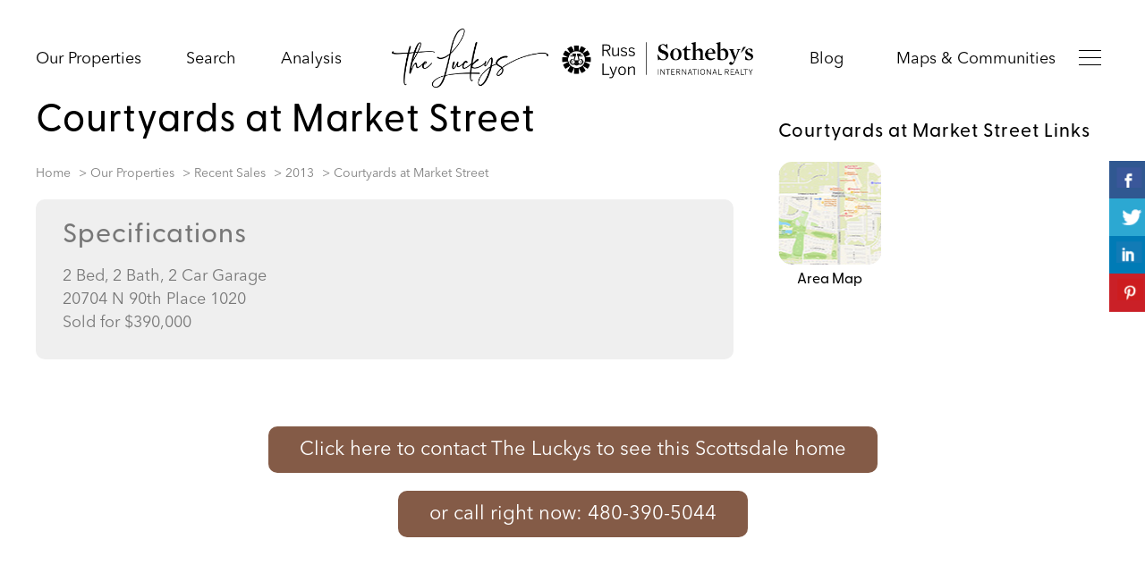

--- FILE ---
content_type: text/html; charset=UTF-8
request_url: https://www.lisalucky.com/our-properties/recent-sales/2013-2/courtyards-at-market-street-1/
body_size: 21444
content:
<!doctype html>
<html lang="en-US" class="no-js">
	<head>
		<meta charset="UTF-8">
<script>
var gform;gform||(document.addEventListener("gform_main_scripts_loaded",function(){gform.scriptsLoaded=!0}),document.addEventListener("gform/theme/scripts_loaded",function(){gform.themeScriptsLoaded=!0}),window.addEventListener("DOMContentLoaded",function(){gform.domLoaded=!0}),gform={domLoaded:!1,scriptsLoaded:!1,themeScriptsLoaded:!1,isFormEditor:()=>"function"==typeof InitializeEditor,callIfLoaded:function(o){return!(!gform.domLoaded||!gform.scriptsLoaded||!gform.themeScriptsLoaded&&!gform.isFormEditor()||(gform.isFormEditor()&&console.warn("The use of gform.initializeOnLoaded() is deprecated in the form editor context and will be removed in Gravity Forms 3.1."),o(),0))},initializeOnLoaded:function(o){gform.callIfLoaded(o)||(document.addEventListener("gform_main_scripts_loaded",()=>{gform.scriptsLoaded=!0,gform.callIfLoaded(o)}),document.addEventListener("gform/theme/scripts_loaded",()=>{gform.themeScriptsLoaded=!0,gform.callIfLoaded(o)}),window.addEventListener("DOMContentLoaded",()=>{gform.domLoaded=!0,gform.callIfLoaded(o)}))},hooks:{action:{},filter:{}},addAction:function(o,r,e,t){gform.addHook("action",o,r,e,t)},addFilter:function(o,r,e,t){gform.addHook("filter",o,r,e,t)},doAction:function(o){gform.doHook("action",o,arguments)},applyFilters:function(o){return gform.doHook("filter",o,arguments)},removeAction:function(o,r){gform.removeHook("action",o,r)},removeFilter:function(o,r,e){gform.removeHook("filter",o,r,e)},addHook:function(o,r,e,t,n){null==gform.hooks[o][r]&&(gform.hooks[o][r]=[]);var d=gform.hooks[o][r];null==n&&(n=r+"_"+d.length),gform.hooks[o][r].push({tag:n,callable:e,priority:t=null==t?10:t})},doHook:function(r,o,e){var t;if(e=Array.prototype.slice.call(e,1),null!=gform.hooks[r][o]&&((o=gform.hooks[r][o]).sort(function(o,r){return o.priority-r.priority}),o.forEach(function(o){"function"!=typeof(t=o.callable)&&(t=window[t]),"action"==r?t.apply(null,e):e[0]=t.apply(null,e)})),"filter"==r)return e[0]},removeHook:function(o,r,t,n){var e;null!=gform.hooks[o][r]&&(e=(e=gform.hooks[o][r]).filter(function(o,r,e){return!!(null!=n&&n!=o.tag||null!=t&&t!=o.priority)}),gform.hooks[o][r]=e)}});
</script>

		<title>  Courtyards at Market Street : The Luckys North Scottsdale</title>

		<meta http-equiv="X-UA-Compatible" content="IE=edge,chrome=1">
		<meta name='viewport' content='width=device-width, initial-scale=1, maximum-scale=1, user-scalable=no' />
        
        <link href="https://www.lisalucky.com/wp-content/themes/lucky2/style.css?v=4" rel="stylesheet" type="text/css" media="print" onload="this.media='all'">
        
        
        <script src="https://www.lisalucky.com/wp-content/themes/lucky2/js/jquery.min.js"></script>
        <script src="https://www.lisalucky.com/wp-content/themes/lucky2/js/jquery.flexslider.js"></script>
        <script type="text/javascript" charset="utf-8">
            (function(jQuery) {
                jQuery(window).load(function() {
                    jQuery('.flexslider').flexslider({
                        animation: "slide",
                        controlNav: "thumbnails",
                        directionNav: true,
                        start: function(slider) {
                            jQuery('.slider-container').removeClass('loading');
                        }
                    });
                    jQuery('.sliderTitle').css('opacity', 0.9);
                });
            }(jQuery));
        </script>
        

		<title>Courtyards at Market Street &#8211; The Luckys North Scottsdale</title>
<meta name='robots' content='max-image-preview:large' />
	<style>img:is([sizes="auto" i], [sizes^="auto," i]) { contain-intrinsic-size: 3000px 1500px }</style>
	<link rel='stylesheet' id='dsidxpress-icons-css' href='https://www.lisalucky.com/wp-content/plugins/dsidxpress/css/dsidx-icons.css?ver=6.8' media='all' />
<link rel='stylesheet' id='dsidx-css' href='https://api-idx.diversesolutions.com/combo-css?config=dsidxpress-pro-modern&#038;ver=3.19.1' media='all' />
<link rel='stylesheet' id='dsidxpress-unconditional-css' href='https://www.lisalucky.com/wp-content/plugins/dsidxpress/css/client.css?ver=6.8' media='all' />
<link rel='stylesheet' id='dsidxwidgets-unconditional-css' href='https://www.lisalucky.com/wp-content/plugins/dsidxpress/dsidxwidgets/css/client.css?ver=6.8' media='all' />
<link rel='stylesheet' id='pt-cv-public-style-css' href='https://www.lisalucky.com/wp-content/plugins/content-views-query-and-display-post-page/public/assets/css/cv.css?ver=4.2.1' media='all' />
<link rel='stylesheet' id='pt-cv-public-pro-style-css' href='https://www.lisalucky.com/wp-content/plugins/pt-content-views-pro/public/assets/css/cvpro.min.css?ver=7.2.2' media='all' />
<link rel='stylesheet' id='la-icon-maneger-style-css' href='https://www.lisalucky.com/wp-content/uploads/la_icon_sets/style.min.css?ver=6.8' media='all' />
<link rel='stylesheet' id='wp-block-library-css' href='https://www.lisalucky.com/wp-includes/css/dist/block-library/style.min.css?ver=6.8' media='all' />
<style id='classic-theme-styles-inline-css'>
/*! This file is auto-generated */
.wp-block-button__link{color:#fff;background-color:#32373c;border-radius:9999px;box-shadow:none;text-decoration:none;padding:calc(.667em + 2px) calc(1.333em + 2px);font-size:1.125em}.wp-block-file__button{background:#32373c;color:#fff;text-decoration:none}
</style>
<style id='global-styles-inline-css'>
:root{--wp--preset--aspect-ratio--square: 1;--wp--preset--aspect-ratio--4-3: 4/3;--wp--preset--aspect-ratio--3-4: 3/4;--wp--preset--aspect-ratio--3-2: 3/2;--wp--preset--aspect-ratio--2-3: 2/3;--wp--preset--aspect-ratio--16-9: 16/9;--wp--preset--aspect-ratio--9-16: 9/16;--wp--preset--color--black: #000000;--wp--preset--color--cyan-bluish-gray: #abb8c3;--wp--preset--color--white: #ffffff;--wp--preset--color--pale-pink: #f78da7;--wp--preset--color--vivid-red: #cf2e2e;--wp--preset--color--luminous-vivid-orange: #ff6900;--wp--preset--color--luminous-vivid-amber: #fcb900;--wp--preset--color--light-green-cyan: #7bdcb5;--wp--preset--color--vivid-green-cyan: #00d084;--wp--preset--color--pale-cyan-blue: #8ed1fc;--wp--preset--color--vivid-cyan-blue: #0693e3;--wp--preset--color--vivid-purple: #9b51e0;--wp--preset--gradient--vivid-cyan-blue-to-vivid-purple: linear-gradient(135deg,rgba(6,147,227,1) 0%,rgb(155,81,224) 100%);--wp--preset--gradient--light-green-cyan-to-vivid-green-cyan: linear-gradient(135deg,rgb(122,220,180) 0%,rgb(0,208,130) 100%);--wp--preset--gradient--luminous-vivid-amber-to-luminous-vivid-orange: linear-gradient(135deg,rgba(252,185,0,1) 0%,rgba(255,105,0,1) 100%);--wp--preset--gradient--luminous-vivid-orange-to-vivid-red: linear-gradient(135deg,rgba(255,105,0,1) 0%,rgb(207,46,46) 100%);--wp--preset--gradient--very-light-gray-to-cyan-bluish-gray: linear-gradient(135deg,rgb(238,238,238) 0%,rgb(169,184,195) 100%);--wp--preset--gradient--cool-to-warm-spectrum: linear-gradient(135deg,rgb(74,234,220) 0%,rgb(151,120,209) 20%,rgb(207,42,186) 40%,rgb(238,44,130) 60%,rgb(251,105,98) 80%,rgb(254,248,76) 100%);--wp--preset--gradient--blush-light-purple: linear-gradient(135deg,rgb(255,206,236) 0%,rgb(152,150,240) 100%);--wp--preset--gradient--blush-bordeaux: linear-gradient(135deg,rgb(254,205,165) 0%,rgb(254,45,45) 50%,rgb(107,0,62) 100%);--wp--preset--gradient--luminous-dusk: linear-gradient(135deg,rgb(255,203,112) 0%,rgb(199,81,192) 50%,rgb(65,88,208) 100%);--wp--preset--gradient--pale-ocean: linear-gradient(135deg,rgb(255,245,203) 0%,rgb(182,227,212) 50%,rgb(51,167,181) 100%);--wp--preset--gradient--electric-grass: linear-gradient(135deg,rgb(202,248,128) 0%,rgb(113,206,126) 100%);--wp--preset--gradient--midnight: linear-gradient(135deg,rgb(2,3,129) 0%,rgb(40,116,252) 100%);--wp--preset--font-size--small: 13px;--wp--preset--font-size--medium: 20px;--wp--preset--font-size--large: 36px;--wp--preset--font-size--x-large: 42px;--wp--preset--spacing--20: 0.44rem;--wp--preset--spacing--30: 0.67rem;--wp--preset--spacing--40: 1rem;--wp--preset--spacing--50: 1.5rem;--wp--preset--spacing--60: 2.25rem;--wp--preset--spacing--70: 3.38rem;--wp--preset--spacing--80: 5.06rem;--wp--preset--shadow--natural: 6px 6px 9px rgba(0, 0, 0, 0.2);--wp--preset--shadow--deep: 12px 12px 50px rgba(0, 0, 0, 0.4);--wp--preset--shadow--sharp: 6px 6px 0px rgba(0, 0, 0, 0.2);--wp--preset--shadow--outlined: 6px 6px 0px -3px rgba(255, 255, 255, 1), 6px 6px rgba(0, 0, 0, 1);--wp--preset--shadow--crisp: 6px 6px 0px rgba(0, 0, 0, 1);}:where(.is-layout-flex){gap: 0.5em;}:where(.is-layout-grid){gap: 0.5em;}body .is-layout-flex{display: flex;}.is-layout-flex{flex-wrap: wrap;align-items: center;}.is-layout-flex > :is(*, div){margin: 0;}body .is-layout-grid{display: grid;}.is-layout-grid > :is(*, div){margin: 0;}:where(.wp-block-columns.is-layout-flex){gap: 2em;}:where(.wp-block-columns.is-layout-grid){gap: 2em;}:where(.wp-block-post-template.is-layout-flex){gap: 1.25em;}:where(.wp-block-post-template.is-layout-grid){gap: 1.25em;}.has-black-color{color: var(--wp--preset--color--black) !important;}.has-cyan-bluish-gray-color{color: var(--wp--preset--color--cyan-bluish-gray) !important;}.has-white-color{color: var(--wp--preset--color--white) !important;}.has-pale-pink-color{color: var(--wp--preset--color--pale-pink) !important;}.has-vivid-red-color{color: var(--wp--preset--color--vivid-red) !important;}.has-luminous-vivid-orange-color{color: var(--wp--preset--color--luminous-vivid-orange) !important;}.has-luminous-vivid-amber-color{color: var(--wp--preset--color--luminous-vivid-amber) !important;}.has-light-green-cyan-color{color: var(--wp--preset--color--light-green-cyan) !important;}.has-vivid-green-cyan-color{color: var(--wp--preset--color--vivid-green-cyan) !important;}.has-pale-cyan-blue-color{color: var(--wp--preset--color--pale-cyan-blue) !important;}.has-vivid-cyan-blue-color{color: var(--wp--preset--color--vivid-cyan-blue) !important;}.has-vivid-purple-color{color: var(--wp--preset--color--vivid-purple) !important;}.has-black-background-color{background-color: var(--wp--preset--color--black) !important;}.has-cyan-bluish-gray-background-color{background-color: var(--wp--preset--color--cyan-bluish-gray) !important;}.has-white-background-color{background-color: var(--wp--preset--color--white) !important;}.has-pale-pink-background-color{background-color: var(--wp--preset--color--pale-pink) !important;}.has-vivid-red-background-color{background-color: var(--wp--preset--color--vivid-red) !important;}.has-luminous-vivid-orange-background-color{background-color: var(--wp--preset--color--luminous-vivid-orange) !important;}.has-luminous-vivid-amber-background-color{background-color: var(--wp--preset--color--luminous-vivid-amber) !important;}.has-light-green-cyan-background-color{background-color: var(--wp--preset--color--light-green-cyan) !important;}.has-vivid-green-cyan-background-color{background-color: var(--wp--preset--color--vivid-green-cyan) !important;}.has-pale-cyan-blue-background-color{background-color: var(--wp--preset--color--pale-cyan-blue) !important;}.has-vivid-cyan-blue-background-color{background-color: var(--wp--preset--color--vivid-cyan-blue) !important;}.has-vivid-purple-background-color{background-color: var(--wp--preset--color--vivid-purple) !important;}.has-black-border-color{border-color: var(--wp--preset--color--black) !important;}.has-cyan-bluish-gray-border-color{border-color: var(--wp--preset--color--cyan-bluish-gray) !important;}.has-white-border-color{border-color: var(--wp--preset--color--white) !important;}.has-pale-pink-border-color{border-color: var(--wp--preset--color--pale-pink) !important;}.has-vivid-red-border-color{border-color: var(--wp--preset--color--vivid-red) !important;}.has-luminous-vivid-orange-border-color{border-color: var(--wp--preset--color--luminous-vivid-orange) !important;}.has-luminous-vivid-amber-border-color{border-color: var(--wp--preset--color--luminous-vivid-amber) !important;}.has-light-green-cyan-border-color{border-color: var(--wp--preset--color--light-green-cyan) !important;}.has-vivid-green-cyan-border-color{border-color: var(--wp--preset--color--vivid-green-cyan) !important;}.has-pale-cyan-blue-border-color{border-color: var(--wp--preset--color--pale-cyan-blue) !important;}.has-vivid-cyan-blue-border-color{border-color: var(--wp--preset--color--vivid-cyan-blue) !important;}.has-vivid-purple-border-color{border-color: var(--wp--preset--color--vivid-purple) !important;}.has-vivid-cyan-blue-to-vivid-purple-gradient-background{background: var(--wp--preset--gradient--vivid-cyan-blue-to-vivid-purple) !important;}.has-light-green-cyan-to-vivid-green-cyan-gradient-background{background: var(--wp--preset--gradient--light-green-cyan-to-vivid-green-cyan) !important;}.has-luminous-vivid-amber-to-luminous-vivid-orange-gradient-background{background: var(--wp--preset--gradient--luminous-vivid-amber-to-luminous-vivid-orange) !important;}.has-luminous-vivid-orange-to-vivid-red-gradient-background{background: var(--wp--preset--gradient--luminous-vivid-orange-to-vivid-red) !important;}.has-very-light-gray-to-cyan-bluish-gray-gradient-background{background: var(--wp--preset--gradient--very-light-gray-to-cyan-bluish-gray) !important;}.has-cool-to-warm-spectrum-gradient-background{background: var(--wp--preset--gradient--cool-to-warm-spectrum) !important;}.has-blush-light-purple-gradient-background{background: var(--wp--preset--gradient--blush-light-purple) !important;}.has-blush-bordeaux-gradient-background{background: var(--wp--preset--gradient--blush-bordeaux) !important;}.has-luminous-dusk-gradient-background{background: var(--wp--preset--gradient--luminous-dusk) !important;}.has-pale-ocean-gradient-background{background: var(--wp--preset--gradient--pale-ocean) !important;}.has-electric-grass-gradient-background{background: var(--wp--preset--gradient--electric-grass) !important;}.has-midnight-gradient-background{background: var(--wp--preset--gradient--midnight) !important;}.has-small-font-size{font-size: var(--wp--preset--font-size--small) !important;}.has-medium-font-size{font-size: var(--wp--preset--font-size--medium) !important;}.has-large-font-size{font-size: var(--wp--preset--font-size--large) !important;}.has-x-large-font-size{font-size: var(--wp--preset--font-size--x-large) !important;}
:where(.wp-block-post-template.is-layout-flex){gap: 1.25em;}:where(.wp-block-post-template.is-layout-grid){gap: 1.25em;}
:where(.wp-block-columns.is-layout-flex){gap: 2em;}:where(.wp-block-columns.is-layout-grid){gap: 2em;}
:root :where(.wp-block-pullquote){font-size: 1.5em;line-height: 1.6;}
</style>
<link rel='stylesheet' id='csbwf_sidebar_style-css' href='https://www.lisalucky.com/wp-content/plugins/custom-share-buttons-with-floating-sidebar/css/csbwfs.css?ver=6.8' media='all' />
<link rel='stylesheet' id='sf_styles-css' href='https://www.lisalucky.com/wp-content/plugins/superfly-menu/css/public.min.css?ver=6.8' media='all' />
<link rel='stylesheet' id='normalize-css' href='https://www.lisalucky.com/wp-content/themes/lucky2/normalize.css?ver=1.0' media='all' />
<link rel='stylesheet' id='html5blank-css' href='https://www.lisalucky.com/wp-content/themes/lucky2/style.css?ver=1.0' media='all' />
<script src="https://www.lisalucky.com/wp-includes/js/jquery/jquery.min.js?ver=3.7.1" id="jquery-core-js"></script>
<script id="jquery-core-js-after">
	  var windWidth=jQuery( window ).width();
	  //alert(windWidth);
	  var animateWidth;
	  var defaultAnimateWidth;	jQuery(document).ready(function() { 
	animateWidth="55";
    defaultAnimateWidth= animateWidth-10;
	animateHeight="49";
	defaultAnimateHeight= animateHeight-2;jQuery("div.csbwfsbtns a").hover(function(){
  jQuery(this).animate({width:animateWidth});
  },function(){
    jQuery(this).stop( true, true ).animate({width:defaultAnimateWidth});
  });jQuery("div.csbwfs-show").hide();
  jQuery("div.csbwfs-show a").click(function(){
    jQuery("div#csbwfs-social-inner").show(500);
     jQuery("div.csbwfs-show").hide(500);
    jQuery("div.csbwfs-hide").show(500);
    csbwfsSetCookie("csbwfs_show_hide_status","active","1");
  });
  
  jQuery("div.csbwfs-hide a").click(function(){
     jQuery("div.csbwfs-show").show(500);
      jQuery("div.csbwfs-hide").hide(500);
     jQuery("div#csbwfs-social-inner").hide(500);
     csbwfsSetCookie("csbwfs_show_hide_status","in_active","1");
  });var button_status=csbwfsGetCookie("csbwfs_show_hide_status");
    if (button_status =="in_active") {
      jQuery("div.csbwfs-show").show();
      jQuery("div.csbwfs-hide").hide();
     jQuery("div#csbwfs-social-inner").hide();
    } else {
      jQuery("div#csbwfs-social-inner").show();
     jQuery("div.csbwfs-show").hide();
    jQuery("div.csbwfs-hide").show();
    }});
 csbwfsCheckCookie();function csbwfsSetCookie(cname,cvalue,exdays) {
    var d = new Date();
    d.setTime(d.getTime() + (exdays*24*60*60*1000));
    var expires = "expires=" + d.toGMTString();
    document.cookie = cname+"="+cvalue+"; "+expires;
}

function csbwfsGetCookie(cname) {
    var name = cname + "=";
    var ca = document.cookie.split(';');
    for(var i=0; i<ca.length; i++) {
        var c = ca[i];
        while (c.charAt(0)==' ') c = c.substring(1);
        if (c.indexOf(name) != -1) {
            return c.substring(name.length, c.length);
        }
    }
    return "";
}

function csbwfsCheckCookie() {
	var hideshowhide = "yes"
    var button_status=csbwfsGetCookie("csbwfs_show_hide_status");
    if (button_status != "") {
        
    } else {
        csbwfsSetCookie("csbwfs_show_hide_status", "active",1);
    }
    if(hideshowhide=="yes")
    {
    csbwfsSetCookie("csbwfs_show_hide_status", "active",0);
    }
}
</script>
<script src="https://www.lisalucky.com/wp-includes/js/jquery/jquery-migrate.min.js?ver=3.4.1" id="jquery-migrate-js"></script>
<script id="dsidx-js-extra">
var dsidxAjaxHandler = {"ajaxurl":"https:\/\/www.lisalucky.com\/wp-admin\/admin-ajax.php"};
</script>
<script src="https://api-idx.diversesolutions.com/combo-js?config=dsidxpress-pro-modern&amp;ver=3.19.1" id="dsidx-js"></script>
<script src="//maps.googleapis.com/maps/api/js?key=AIzaSyDBPWZvbPNcsX-gIEVoCN5kzKaOtcczD_E&amp;libraries=drawing%2Cgeometry&amp;ver=6.8" id="dsidxpress_google_maps_geocode_api-js"></script>
<script src="https://www.lisalucky.com/wp-content/plugins/superfly-menu/includes/vendor/looks_awesome/icon_manager/js/md5.js?ver=1.0,0" id="la-icon-manager-md5-js"></script>
<script src="https://www.lisalucky.com/wp-content/plugins/superfly-menu/includes/vendor/looks_awesome/icon_manager/js/util.js?ver=1.0,0" id="la-icon-manager-util-js"></script>
<script id="sf_main-js-extra">
var SF_Opts = {"wp_menu_id":"177","social":[],"search":"no","blur":"no","fade":"no","test_mode":"no","hide_def":"no","mob_nav":"no","dynamic":"no","parent_ignore":"no","sidebar_style":"side","sidebar_behaviour":"slide","alt_menu":"","sidebar_pos":"right","width_panel_1":"325","width_panel_2":"250","width_panel_3":"250","width_panel_4":"200","base_color":"#000","opening_type":"click","sub_type":"flyout","video_bg":"","video_mob":"no","video_preload":"no","sub_mob_type":"dropdown","sub_opening_type":"hover","label":"metro","label_top":"43px","label_size":"43","label_vis":"yes","item_padding":"15","bg":"","path":"https:\/\/www.lisalucky.com\/wp-content\/plugins\/superfly-menu\/img\/","menu":"{\"177\":{\"term_id\":177,\"name\":\"mobilemenu\",\"loc\":{\"pages\":{},\"cposts\":{},\"cats\":{},\"taxes\":{},\"langs\":{},\"wp_pages\":{},\"ids\":[\"\"]},\"isDef\":true}}","togglers":"","subMenuSupport":"yes","subMenuSelector":"sub-menu, children","eventsInterval":"51","activeClassSelector":"current-menu-item","allowedTags":"DIV, NAV, UL, OL, LI, A, P, H1, H2, H3, H4, SPAN","menuData":[],"siteBase":"https:\/\/www.lisalucky.com","plugin_ver":"5.0.32"};
</script>
<script src="https://www.lisalucky.com/wp-content/plugins/superfly-menu/js/public.min.js?ver=5.0.32" id="sf_main-js"></script>
<script type="text/javascript">
	window._se_plugin_version = '8.2.1';
</script>
<script>

    // global
    window.SFM_is_mobile = (function () {
        var n = navigator.userAgent;
        var reg = new RegExp('Android\s([0-9\.]*)')
        var match = n.toLowerCase().match(reg);
        var android =  match ? parseFloat(match[1]) : false;
        if (android && android < 3.6) {
        	return;
        };

        return n.match(/Android|BlackBerry|IEMobile|iPhone|iPad|iPod|Opera Mini/i);
    })();

    window.SFM_current_page_menu = '177';

    (function(){

        var mob_bar = '';
        var pos = 'right';
        var iconbar = '';

        var SFM_skew_disabled = ( function( ) {
            var window_width = window.innerWidth;
            var sfm_width = 325;
            if ( sfm_width * 2 >= window_width ) {
                return true;
            }
            return false;
        } )( );

        var classes = SFM_is_mobile ? 'sfm-mobile' : 'sfm-desktop';
        var html = document.getElementsByTagName('html')[0]; // pointer
        classes += mob_bar ? ' sfm-mob-nav' : '';
        classes += ' sfm-pos-' + pos;
        classes += iconbar ? ' sfm-bar' : '';
		classes += SFM_skew_disabled ? ' sfm-skew-disabled' : '';

        html.className = html.className == '' ?  classes : html.className + ' ' + classes;

    })();
</script>
<style type="text/css" id="superfly-dynamic">
    @font-face {
        font-family: 'sfm-icomoon';
        src:url('https://www.lisalucky.com/wp-content/plugins/superfly-menu/img/fonts/icomoon.eot?wehgh4');
        src: url('https://www.lisalucky.com/wp-content/plugins/superfly-menu/img/fonts/icomoon.svg?wehgh4#icomoon') format('svg'),
        url('https://www.lisalucky.com/wp-content/plugins/superfly-menu/img/fonts/icomoon.eot?#iefixwehgh4') format('embedded-opentype'),
        url('https://www.lisalucky.com/wp-content/plugins/superfly-menu/img/fonts/icomoon.woff?wehgh4') format('woff'),
        url('https://www.lisalucky.com/wp-content/plugins/superfly-menu/img/fonts/icomoon.ttf?wehgh4') format('truetype');
        font-weight: normal;
        font-style: normal;
        font-display: swap;
    }
        .sfm-navicon, .sfm-navicon:after, .sfm-navicon:before, .sfm-sidebar-close:before, .sfm-sidebar-close:after {
        height: 1px !important;
    }
    .sfm-label-square .sfm-navicon-button, .sfm-label-rsquare .sfm-navicon-button, .sfm-label-circle .sfm-navicon-button {
    border-width: 1px !important;
    }

    .sfm-vertical-nav .sfm-submenu-visible > a .sfm-sm-indicator i:after {
    -webkit-transform: rotate(180deg);
    transform: rotate(180deg);
    }

    #sfm-mob-navbar .sfm-navicon-button:after {
    /*width: 30px;*/
    }

    .sfm-pos-right .sfm-vertical-nav .sfm-has-child-menu > a:before {
    display: none;
    }

    #sfm-sidebar.sfm-vertical-nav .sfm-menu .sfm-sm-indicator {
    /*background: rgba(255,255,255,0.085);*/
    }

    .sfm-pos-right #sfm-sidebar.sfm-vertical-nav .sfm-menu li a {
    /*padding-left: 10px !important;*/
    }

    .sfm-pos-right #sfm-sidebar.sfm-vertical-nav .sfm-sm-indicator {
    left: auto;
    right: 0;
    }

    #sfm-sidebar.sfm-compact .sfm-nav {
    min-height: 50vh;
    height: auto;
    max-height: none;
    margin-top: 30px;
    }

    #sfm-sidebar.sfm-compact  input[type=search] {
    font-size: 16px;
    }
    /*}*/

            #sfm-sidebar .sfm-sidebar-bg, #sfm-sidebar .sfm-social {
        background-color: #000 !important;
        }

            #sfm-sidebar .sfm-logo img {
        max-height: px;
        }
    

    #sfm-sidebar, .sfm-sidebar-bg, #sfm-sidebar .sfm-nav, #sfm-sidebar .sfm-widget, #sfm-sidebar .sfm-logo, #sfm-sidebar .sfm-social, .sfm-style-toolbar .sfm-copy {
    width: 325px;
    }
        #sfm-sidebar:not(.sfm-iconbar) .sfm-menu li > a span{
        max-width: calc(325px - 80px);    }
    #sfm-sidebar .sfm-social {
    background-color: transparent !important;
    }

    

    
    
    
    
    #sfm-sidebar .sfm-menu li > a:before {
        background: #c0a793;
    }

    #sfm-sidebar .sfm-menu-level-1 li > a:before {
        background: #ffffff;
    }

    #sfm-sidebar .sfm-menu-level-2 li > a:before {
        background: #ffffff;
    }
    #sfm-sidebar .sfm-menu-level-3 li > a:before {
        background: #ffffff;
    }

    @media only screen and (min-width: 800px) {
        #sfm-sidebar .sfm-menu-level-0 li:hover:before,
        #sfm-sidebar .sfm-menu-level-0 li.sfm-active-item:before,
        #sfm-sidebar .sfm-menu-level-0 li.sfm-active-smooth:before {
            background-color: #fff;
        }
    }

    #sfm-sidebar .sfm-view-level-1 .sfm-menu li:hover:before,
    #sfm-sidebar .sfm-view-level-1 .sfm-menu li.sfm-active-item:before {
        background-color: #ffffff;
    }

    #sfm-sidebar .sfm-view-level-2 .sfm-menu li:hover:before,
    #sfm-sidebar .sfm-view-level-2 .sfm-menu li.sfm-active-item:before {
        background-color: #ffffff;
    }

    #sfm-sidebar .sfm-view-level-3 .sfm-menu li:hover:before,
    #sfm-sidebar .sfm-view-level-3 .sfm-menu li.sfm-active-item:before {
        background-color: #ffffff;
    }
        #sfm-sidebar .sfm-menu li:hover > a span,
    #sfm-sidebar .sfm-menu li > a:focus span,
    #sfm-sidebar .sfm-menu li:hover > a img,
    #sfm-sidebar .sfm-menu li > a:focus img,
    #sfm-sidebar .sfm-menu li:hover > a .la_icon,
    #sfm-sidebar .sfm-menu li > a:focus .la_icon,
    #sfm-sidebar .sfm-menu li.sfm-submenu-visible > a img,
    #sfm-sidebar .sfm-menu li.sfm-submenu-visible > a .la_icon,
    #sfm-sidebar .sfm-menu li.sfm-submenu-visible > a span {
    right: -2px;
    left: auto;
    }

    .sfm-pos-right .sfm-sub-flyout #sfm-sidebar .sfm-menu li > a:focus span,
    .sfm-pos-right .sfm-sub-flyout #sfm-sidebar .sfm-menu li:hover > a span,
    .sfm-pos-right .sfm-sub-flyout #sfm-sidebar .sfm-menu li:hover > a img,
    .sfm-pos-right .sfm-sub-flyout #sfm-sidebar .sfm-menu li > a:focus img,
    .sfm-pos-right .sfm-sub-flyout #sfm-sidebar .sfm-menu li.sfm-submenu-visible > a img,
    .sfm-pos-right .sfm-sub-flyout #sfm-sidebar .sfm-menu li.sfm-submenu-visible > a span {
    right: 2px;
    left: auto;
    }

        #sfm-sidebar .sfm-menu li a,
        #sfm-sidebar .sfm-chapter,
        #sfm-sidebar .widget-area,
        .sfm-search-form input {
        padding-left: 10% !important;
        }

        .sfm-pos-right .sfm-sub-flyout #sfm-sidebar .sfm-menu li a,
        .sfm-pos-right .sfm-sub-flyout #sfm-sidebar .sfm-view .sfm-back-parent,
        .sfm-pos-right .sfm-sub-flyout #sfm-sidebar .sfm-chapter,
        .sfm-pos-right .sfm-sub-flyout #sfm-sidebar .widget-area,
        .sfm-pos-right .sfm-sub-flyout .sfm-search-form input {
        padding-left: 14% !important;
        }
                #sfm-sidebar .sfm-child-menu.sfm-menu-level-1 li a {
        padding-left: 12% !important;
        }
        #sfm-sidebar .sfm-child-menu.sfm-menu-level-2 li a {
        padding-left: 14% !important;
        }
    
        #sfm-sidebar.sfm-compact .sfm-social li {
        text-align: left;
        }

        #sfm-sidebar.sfm-compact .sfm-social:before {
        right: auto;
        left: auto;
        left: 10%;
        }

                #sfm-sidebar:after {
    display: none !important;
    }

    


    #sfm-sidebar,
    .sfm-pos-right .sfm-sidebar-slide.sfm-body-pushed #sfm-mob-navbar {
    -webkit-transform: translate3d(-325px,0,0);
    transform: translate3d(-325px,0,0);
    }


    .sfm-pos-right #sfm-sidebar, .sfm-sidebar-slide.sfm-body-pushed #sfm-mob-navbar {
    -webkit-transform: translate3d(325px,0,0);
    transform: translate3d(325px,0,0);
    }



    .sfm-pos-left #sfm-sidebar .sfm-view-level-1 {
    left: 325px;
    width: 250px;
    -webkit-transform: translate3d(-250px,0,0);
    transform: translate3d(-250px,0,0);
    }

    #sfm-sidebar .sfm-view-level-1 .sfm-menu {
         width: 250px;
    }
    #sfm-sidebar .sfm-view-level-2 .sfm-menu {
         width: 250px;
    }
    #sfm-sidebar .sfm-view-level-3 .sfm-menu {
         width: 200px;
    }

    .sfm-pos-right #sfm-sidebar .sfm-view-level-1 {
    left: auto;
    right: 325px;
    width: 250px;
    -webkit-transform: translate3d(250px,0,0);
    transform: translate3d(250px,0,0);
    }

    .sfm-pos-left #sfm-sidebar .sfm-view-level-2 {
    left: 575px;
    width: 250px;
    -webkit-transform: translate3d(-825px,0,0);
    transform: translate3d(-825px,0,0);
    }

    .sfm-pos-right #sfm-sidebar .sfm-view-level-2
    {
    left: auto;
    right: 575px;
    width: 250px;
    -webkit-transform: translate3d(825px,0,0);
    transform: translate3d(825px,0,0);
    }

    .sfm-pos-left #sfm-sidebar .sfm-view-level-3 {
    left: 825px;
    width: 200px;
    -webkit-transform: translate3d(-1025px,0,0);
    transform: translate3d(-1025px,0,0);
    }

    .sfm-pos-right #sfm-sidebar .sfm-view-level-3 {
    left: auto;
    right: 825px;
    width: 200px;
    -webkit-transform: translate3d(825px,0,0);
    transform: translate3d(825px,0,0);
    }

    .sfm-view-pushed-1 #sfm-sidebar .sfm-view-level-2 {
    -webkit-transform: translate3d(-250px,0,0);
    transform: translate3d(-250px,0,0);
    }

    .sfm-pos-right .sfm-view-pushed-1 #sfm-sidebar .sfm-view-level-2 {
    -webkit-transform: translate3d(250px,0,0);
    transform: translate3d(250px,0,0);
    }

    .sfm-view-pushed-2 #sfm-sidebar .sfm-view-level-3 {
    -webkit-transform: translate3d(-200px,0,0);
    transform: translate3d(-200px,0,0);
    }

    .sfm-pos-right .sfm-view-pushed-2 #sfm-sidebar .sfm-view-level-3 {
    -webkit-transform: translate3d(200px,0,0);
    transform: translate3d(200px,0,0);
    }

    .sfm-sub-swipe #sfm-sidebar .sfm-view-level-1,
    .sfm-sub-swipe #sfm-sidebar .sfm-view-level-2,
    .sfm-sub-swipe #sfm-sidebar .sfm-view-level-3,
    .sfm-sub-swipe #sfm-sidebar .sfm-view-level-custom,
    .sfm-sub-dropdown #sfm-sidebar .sfm-view-level-custom {
    left: 325px;
    width: 325px;
    }

    .sfm-sub-dropdown #sfm-sidebar .sfm-view-level-custom {
    width: 325px !important;
    }

    .sfm-sub-swipe #sfm-sidebar .sfm-view-level-custom,
    .sfm-sub-swipe #sfm-sidebar .sfm-view-level-custom .sfm-custom-content,
    .sfm-sub-swipe #sfm-sidebar .sfm-view-level-custom .sfm-content-wrapper {
    width: 250px !important;
    }

    .sfm-sub-swipe #sfm-sidebar .sfm-menu {
    width: 325px;
    }

    .sfm-sub-swipe.sfm-view-pushed-1 #sfm-sidebar .sfm-view-level-1,
    .sfm-sub-swipe.sfm-view-pushed-2 #sfm-sidebar .sfm-view-level-2,
    .sfm-sub-swipe.sfm-view-pushed-3 #sfm-sidebar .sfm-view-level-3,
    .sfm-sub-dropdown.sfm-view-pushed-custom #sfm-sidebar .sfm-view-level-custom,
    .sfm-sub-swipe.sfm-view-pushed-custom #sfm-sidebar .sfm-view-level-custom {
    -webkit-transform: translate3d(-325px,0,0) !important;
    transform: translate3d(-325px,0,0) !important;
    }

    .sfm-sub-swipe.sfm-view-pushed-1 #sfm-sidebar .sfm-scroll-main,
    .sfm-sub-swipe.sfm-view-pushed-custom #sfm-sidebar .sfm-scroll-main,
    .sfm-sub-dropdown.sfm-view-pushed-custom #sfm-sidebar .sfm-scroll-main {
    -webkit-transform: translate3d(-100%,0,0) !important;
    transform: translate3d(-100%,0,0) !important;
    }

    .sfm-sub-swipe.sfm-view-pushed-2 #sfm-sidebar .sfm-view-level-1,
    .sfm-sub-swipe.sfm-view-pushed-custom #sfm-sidebar .sfm-view-level-1,
    .sfm-sub-swipe.sfm-view-pushed-3 #sfm-sidebar .sfm-view-level-2,
    .sfm-sub-swipe.sfm-view-pushed-custom.sfm-view-pushed-2 #sfm-sidebar .sfm-view-level-2 {
    -webkit-transform: translate3d(-200%,0,0) !important;
    transform: translate3d(-200%,0,0) !important;
    }

    /* custom content */

    .sfm-pos-left .sfm-view-pushed-1.sfm-view-pushed-custom #sfm-sidebar .sfm-view-level-custom {
    right: -250px;
    }
    .sfm-pos-left .sfm-view-pushed-2.sfm-view-pushed-custom #sfm-sidebar .sfm-view-level-custom {
    right: -500px;
    }
    .sfm-pos-left .sfm-view-pushed-3.sfm-view-pushed-custom #sfm-sidebar .sfm-view-level-custom {
    right: -700px;
    }

    .sfm-sub-swipe.sfm-view-pushed-custom #sfm-sidebar .sfm-view-level-custom,
    .sfm-sub-dropdown.sfm-view-pushed-custom #sfm-sidebar .sfm-view-level-custom {
    right: 0;
    }
    .sfm-pos-right .sfm-view-pushed-1.sfm-view-pushed-custom #sfm-sidebar.sfm-sub-flyout .sfm-view-level-custom {
    left: -250px;
    }
    .sfm-pos-right .sfm-view-pushed-2.sfm-view-pushed-custom #sfm-sidebar.sfm-sub-flyout .sfm-view-level-custom {
    left: -500px;
    }
    .sfm-pos-right .sfm-view-pushed-3.sfm-view-pushed-custom #sfm-sidebar.sfm-sub-flyout .sfm-view-level-custom {
    left: -700px;
    }

    .sfm-pos-left .sfm-view-pushed-custom #sfm-sidebar .sfm-view-level-custom {
    transform: translate3d(100%,0,0);
    }
    .sfm-pos-right .sfm-view-pushed-custom #sfm-sidebar .sfm-view-level-custom {
    transform: translate3d(-100%,0,0);
    }


    
    #sfm-sidebar .sfm-menu a img{
    max-width: 40px;
    max-height: 40px;
    }
    #sfm-sidebar .sfm-menu .la_icon{
    font-size: 40px;
    min-width: 40px;
    min-height: 40px;
    }

            @media only screen and (min-width: 800px) {
        #sfm-sidebar .sfm-menu li.sfm-active-class > a:before {
            width: 100%;
        }
    }
    #sfm-sidebar.sfm-hl-line .sfm-menu li.sfm-active-class > a {
        background: rgba(0, 0, 0, 0.15);
    }
    
    #sfm-sidebar .sfm-back-parent {
        background: #000;
    }

    #sfm-sidebar .sfm-view-level-1, #sfm-sidebar ul.sfm-menu-level-1 {
        background: #845b47;
    }

    #sfm-sidebar .sfm-view-level-2, #sfm-sidebar ul.sfm-menu-level-2 {
        background: #9e466b;
    }

    #sfm-sidebar .sfm-view-level-3, #sfm-sidebar ul.sfm-menu-level-3 {
    background: #36939e;
    }

    #sfm-sidebar .sfm-menu-level-0 li, #sfm-sidebar .sfm-menu-level-0 li a, .sfm-title h3, #sfm-sidebar .sfm-back-parent {
    color: #fff;
    }

    #sfm-sidebar .sfm-menu li a, #sfm-sidebar .sfm-chapter, #sfm-sidebar .sfm-back-parent {
    padding: 15px 0;
    text-transform: capitalize;
    }
    .sfm-style-full #sfm-sidebar.sfm-hl-line .sfm-menu li > a:before {
    bottom:  10px
    }

    #sfm-sidebar .sfm-search-form input[type=text] {
    padding-top:15px;
    padding-bottom:15px;
    }

    .sfm-sub-swipe #sfm-sidebar .sfm-view .sfm-menu,
    .sfm-sub-swipe .sfm-custom-content,
    .sfm-sub-dropdown .sfm-custom-content {
    padding-top:  46px;
    }

    #sfm-sidebar .sfm-search-form span {
    top: 17px;
    font-size: 13px;
    font-weight: normal;
    }

    #sfm-sidebar {
    font-family: inherit;
    }

    #sfm-sidebar .sfm-sm-indicator {
    line-height: 16px;
    }

    #sfm-sidebar.sfm-indicators .sfm-sm-indicator i  {
    width: 6px;
    height: 6px;
    border-top-width: 2px;
    border-right-width: 2px;
    margin: -3px 0 0 -3px;
    }

    #sfm-sidebar .sfm-search-form input {
    font-size: 16px;
    }

    #sfm-sidebar .sfm-menu li a, #sfm-sidebar .sfm-menu .sfm-chapter, #sfm-sidebar .sfm-back-parent {
    font-family: inherit;
    font-weight: normal;
    font-size: 16px;
    letter-spacing: 0px;
    text-align: left;
    -webkit-font-smoothing: antialiased;
    font-smoothing: antialiased;
    text-rendering: optimizeLegibility;
    }

    #sfm-sidebar .sfm-social-abbr a {
    font-family: inherit;
    }
    #sfm-sidebar .sfm-widget,
    #sfm-sidebar .widget-area {
    text-align: left;
    }

    #sfm-sidebar .sfm-social {
    text-align: center !important;
    }

    #sfm-sidebar .sfm-menu .sfm-chapter {
    font-size: 15px;
    margin-top: 15px;
    font-weight: bold;
    text-transform: uppercase;
    }
    #sfm-sidebar .sfm-menu .sfm-chapter div{
    font-family: inherit;
    font-size: 15px;
    }
        .sfm-rollback a {
    font-family: inherit;
    }
    #sfm-sidebar .sfm-menu .la_icon{
    color: #777;
    }

    #sfm-sidebar .sfm-menu-level-0 li .sfm-sm-indicator i {
    border-color: #fff;
    }
    #sfm-sidebar .sfm-menu-level-0 .sfm-sl, .sfm-title h2, .sfm-social:after {
    color: #eee;
    }
    #sfm-sidebar .sfm-menu-level-1 li .sfm-sm-indicator i {
    border-color: #ffffff;
    }
    #sfm-sidebar .sfm-menu-level-1 .sfm-sl {
    color: #eeeeee;
    }
    #sfm-sidebar .sfm-menu-level-2 li .sfm-sm-indicator i {
    border-color: #ffffff;
    }
    #sfm-sidebar .sfm-menu-level-2 .sfm-sl {
    color: #eeeeee;
    }
    #sfm-sidebar .sfm-menu-level-3 li .sfm-sm-indicator i {
    border-color: #ffffff;
    }
    #sfm-sidebar .sfm-menu-level-3 .sfm-sl {
    color: #eeeeee;
    }
    .sfm-menu-level-0 .sfm-chapter {
    color: #00FFB8 !important;
    }
    .sfm-menu-level-1 .sfm-chapter {
    color: #FFFFFF !important;
    }
    .sfm-menu-level-2 .sfm-chapter {
    color: #FFFFFF !important;
    }
    .sfm-menu-level-3 .sfm-chapter {
    color: #FFFFFF !important;
    }
    #sfm-sidebar .sfm-view-level-1 li a,
    #sfm-sidebar .sfm-menu-level-1 li a{
    color: #ffffff;
    border-color: #ffffff;
    }

    #sfm-sidebar:after {
    background-color: #000;
    }

    #sfm-sidebar .sfm-view-level-2 li a,
    #sfm-sidebar .sfm-menu-level-2 li a{
    color: #ffffff;
    border-color: #ffffff;
    }

    #sfm-sidebar .sfm-view-level-3 li a,
    #sfm-sidebar .sfm-menu-level-3 li a {
    color: #ffffff;
    border-color: #ffffff;
    }

    .sfm-navicon-button {
    top: 43px;
    }
    @media only screen and (max-width: 800px) {
    .sfm-navicon-button {
    top: 0px;
    }
    }

    
            .sfm-navicon-button {
        right: 0px !important;
        }
        @media only screen and (max-width: 800px) {
        .sfm-navicon-button {
        right: 0px !important;
        }
        }
        @media only screen and (min-width: 800px) {
        .sfm-pos-left.sfm-bar body, .sfm-pos-left.sfm-bar #wpadminbar {
        padding-left: 325px !important;
        }
        .sfm-pos-right.sfm-bar body, .sfm-pos-right.sfm-bar #wpadminbar {
        padding-right: 325px !important;
        }
    }
    .sfm-navicon:after,
    .sfm-label-text .sfm-navicon:after,
    .sfm-label-none .sfm-navicon:after {
    top: -8px;
    }
    .sfm-navicon:before,
    .sfm-label-text .sfm-navicon:before,
    .sfm-label-none .sfm-navicon:before {
    top: 8px;
    }

    .sfm-body-pushed #sfm-overlay, body[class*="sfm-view-pushed"] #sfm-overlay {
    opacity: 0.6;
    }
            .sfm-body-pushed #sfm-overlay, body[class*="sfm-view-pushed"] #sfm-overlay {
        cursor: url("https://www.lisalucky.com/wp-content/plugins/superfly-menu/img/close3.png") 16 16,pointer;
        }
    


        #sfm-sidebar .sfm-menu li:after {
        content: '';
        display: block;
        width: 100%;
        box-sizing: border-box;
        position: absolute;
        bottom: 0px;
        left: 0;
        right: 0;
        height: 1px;
        background: rgba(0, 0, 0, 0.15);
        margin: 0 auto;
        z-index: 0;
        }

        #sfm-sidebar .sfm-menu li:last-child:after {
        display: none;
        }

    
    .sfm-style-skew #sfm-sidebar .sfm-social{
    height: auto;
    /*min-height: 75px;*/
    }
    .sfm-theme-top .sfm-sidebar-bg,
    .sfm-theme-bottom .sfm-sidebar-bg{
    width: 650px;
    }
    /* Pos left */
    .sfm-theme-top .sfm-sidebar-bg{
    -webkit-transform: translate3d(-325px,0,0) skewX(-12.05deg);
    transform: translate3d(-325px,0,0) skewX(-12.05deg);
    }
    .sfm-theme-bottom .sfm-sidebar-bg{
    -webkit-transform: translate3d(-650px,0,0) skewX(12.05deg);
    transform: translate3d(-325px,0,0) skewX(12.05deg);
    }
    /* Pos right */
    .sfm-pos-right .sfm-theme-top .sfm-sidebar-bg{
    -webkit-transform: translate3d(-0px,0,0) skewX(12.05deg);
    transform: translate3d(-0px,0,0) skewX(12.05deg);
    }
    .sfm-pos-right .sfm-theme-bottom .sfm-sidebar-bg{
    -webkit-transform: translate3d(-0px,0,0) skewX(-12.05deg);
    transform: translate3d(-0px,0,0) skewX(-12.05deg);
    }
    /* exposed */
    .sfm-sidebar-exposed.sfm-theme-top .sfm-sidebar-bg,
    .sfm-sidebar-always .sfm-theme-top .sfm-sidebar-bg{
    -webkit-transform: translate3d(-108.33333333333px,0,0) skewX(-12.05deg);
    transform: translate3d(-108.33333333333px,0,0) skewX(-12.05deg);
    }
    .sfm-pos-right .sfm-sidebar-exposed.sfm-theme-top .sfm-sidebar-bg,
    .sfm-pos-right .sfm-sidebar-always .sfm-theme-top .sfm-sidebar-bg{
    -webkit-transform: translate3d(-325px,0,0) skewX(12.05deg);
    transform: translate3d(-162.5px,0,0) skewX(12.05deg);
    }
    .sfm-sidebar-exposed.sfm-theme-bottom .sfm-sidebar-bg,
    .sfm-sidebar-always .sfm-theme-bottom .sfm-sidebar-bg{
    -webkit-transform: translate3d(-216.66666666667px,0,0) skewX(12.05deg);
    transform: translate3d(-216.66666666667px,0,0) skewX(12.05deg);
    }
    .sfm-pos-right .sfm-sidebar-exposed.sfm-theme-bottom .sfm-sidebar-bg,
    .sfm-pos-right .sfm-sidebar-always .sfm-theme-bottom .sfm-sidebar-bg{
    -webkit-transform: translate3d(-216.66666666667px,0,0) skewX(-12.05deg);
    transform: translate3d(-216.66666666667px,0,0) skewX(-12.05deg);
    }

    /* Always visible */
    .sfm-sidebar-always.sfm-theme-top .sfm-sidebar-bg{
    -webkit-transform: skewX(-12.05deg);
    transform: skewX(-12.05deg);
    }
    .sfm-pos-right .sfm-sidebar-always.sfm-theme-top .sfm-sidebar-bg{
    -webkit-transform: skewX(12.05deg);
    transform: skewX(12.05deg);
    }
    .sfm-sidebar-always.sfm-theme-bottom .sfm-sidebar-bg{
    -webkit-transform: skewX(-160.65deg);
    transform: skewX(-160.65deg);
    }
    .sfm-pos-right .sfm-sidebar-always.sfm-theme-bottom .sfm-sidebar-bg{
    -webkit-transform: skewX(160.65deg);
    transform: skewX(160.65deg);
    }

    .sfm-navicon,
    .sfm-navicon:after,
    .sfm-navicon:before,
    .sfm-label-metro .sfm-navicon-button,
    #sfm-mob-navbar {
    background-color: #000;
    }

    .sfm-label-metro .sfm-navicon,
    #sfm-mob-navbar .sfm-navicon,
    .sfm-label-metro .sfm-navicon:after,
    #sfm-mob-navbar .sfm-navicon:after,
    .sfm-label-metro .sfm-navicon:before,
    #sfm-mob-navbar .sfm-navicon:before  {
    background-color: #ffffff;
    }
    .sfm-navicon-button .sf_label_icon{
    color: #ffffff;
    }

    .sfm-label-square .sfm-navicon-button,
    .sfm-label-rsquare .sfm-navicon-button,
    .sfm-label-circle .sfm-navicon-button {
    color: #000;
    }

    .sfm-navicon-button .sf_label_icon{
    width: 43px;
    height: 43px;
    font-size: calc(43px * .6);
    }
    .sfm-navicon-button .sf_label_icon.la_icon_manager_custom{
    width: 43px;
    height: 43px;
    }
    .sfm-navicon-button.sf_label_default{
    width: 43px;
    height: 43px;
    }

    #sfm-sidebar [class*="sfm-icon-"] {
    color: #fff;
    }

    #sfm-sidebar .sfm-social li {
    border-color: #fff;
    }

    #sfm-sidebar .sfm-social a:before {
    color: #fff;
    }

    #sfm-sidebar .sfm-search-form {
    background-color: rgba(255, 255, 255, 0.05);
    }

    #sfm-sidebar li:hover span[class*='fa-'] {
    opacity: 1 !important;
    }
                </style>
<script>

    ;(function (){
        var insertListener = function(event){
            if (event.animationName == "bodyArrived") {
                afterContentArrived();
            }
        }
        var timer, _timer;

        if (document.addEventListener && false) {
            document.addEventListener("animationstart", insertListener, false); // standard + firefox
            document.addEventListener("MSAnimationStart", insertListener, false); // IE
            document.addEventListener("webkitAnimationStart", insertListener, false); // Chrome + Safari
        } else {
            timer = setInterval(function(){
                if (document.body) { //
                    clearInterval(timer);
                    afterContentArrived();
                }
            },14);
        }

        function afterContentArrived() {
            clearTimeout(_timer);
            var htmlClss;

            if ( window.jQuery && window.jQuery.Deferred ) { // additional check bc of Divi theme
                htmlClss = document.getElementsByTagName('html')[0].className;
                if (htmlClss.indexOf('sfm-pos') === -1) {
                    document.getElementsByTagName('html')[0].className = htmlClss + ' ' + window.SFM_classes;
                }
                jQuery('body').fadeIn();
                jQuery(document).trigger('sfm_doc_body_arrived');
                window.SFM_EVENT_DISPATCHED = true;
            } else {
                _timer = setTimeout(function(){
                    afterContentArrived();
                },14);
            }
        }
    })()
</script><script type='text/javascript'>var SFM_template ="<div class=\"sfm-rollback sfm-color1 sfm-theme-none sfm-label-visible sfm-label-metro  sfm-fixed\" style=\"\">\r\n    <div role='button' tabindex='0' aria-haspopup=\"true\" class='sfm-navicon-button x sf_label_default '><div class=\"sfm-navicon\"><\/div>    <\/div>\r\n<\/div>\r\n<div id=\"sfm-sidebar\" style=\"opacity:0\" data-wp-menu-id=\"177\" class=\"sfm-theme-none sfm-hl-line sfm-indicators\">\r\n    <div class=\"sfm-scroll-wrapper sfm-scroll-main\">\r\n        <div class=\"sfm-scroll\">\r\n            <div class=\"sfm-sidebar-close\"><\/div>\r\n            <div class=\"sfm-logo sfm-no-image\">\r\n                                                                <div class=\"sfm-title\"><\/div>\r\n            <\/div>\r\n            <nav class=\"sfm-nav\">\r\n                <div class=\"sfm-va-middle\">\r\n                    <ul id=\"sfm-nav\" class=\"menu\"><li id=\"menu-item-61970\" class=\"menu-item menu-item-type-post_type menu-item-object-page menu-item-home menu-item-61970\"><a href=\"https:\/\/www.lisalucky.com\/\">Home<\/a><\/li>\n<li id=\"menu-item-61971\" class=\"menu-item menu-item-type-custom menu-item-object-custom menu-item-61971\"><a href=\"https:\/\/www.lisalucky.com\/about\/\">About<\/a><\/li>\n<li id=\"menu-item-61972\" class=\"menu-item menu-item-type-custom menu-item-object-custom menu-item-has-children menu-item-61972\"><a href=\"https:\/\/www.lisalucky.com\/our-properties\/\">Our Properties<\/a>\n<ul class=\"sub-menu\">\n\t<li id=\"menu-item-61973\" class=\"menu-item menu-item-type-custom menu-item-object-custom menu-item-61973\"><a href=\"https:\/\/www.lisalucky.com\/our-properties\/homes-for-sale\/\">Homes for Sale<\/a><\/li>\n\t<li id=\"menu-item-61974\" class=\"menu-item menu-item-type-custom menu-item-object-custom menu-item-61974\"><a href=\"https:\/\/www.lisalucky.com\/our-properties\/land-for-sale\/\">Land for Sale<\/a><\/li>\n\t<li id=\"menu-item-61975\" class=\"menu-item menu-item-type-custom menu-item-object-custom menu-item-61975\"><a href=\"https:\/\/www.lisalucky.com\/our-properties\/pending-sales\/\">Pending Sales<\/a><\/li>\n\t<li id=\"menu-item-61976\" class=\"menu-item menu-item-type-custom menu-item-object-custom menu-item-61976\"><a href=\"https:\/\/www.lisalucky.com\/our-properties\/recent-sales\/?year_sold=2024\">Recent Sales<\/a><\/li>\n<\/ul>\n<\/li>\n<li id=\"menu-item-61977\" class=\"menu-item menu-item-type-custom menu-item-object-custom menu-item-has-children menu-item-61977\"><a href=\"https:\/\/idx.diversesolutions.com\/link\/472315\">Search<\/a>\n<ul class=\"sub-menu\">\n\t<li id=\"menu-item-61978\" class=\"menu-item menu-item-type-custom menu-item-object-custom menu-item-61978\"><a target=\"_blank\" href=\"https:\/\/idx.diversesolutions.com\/link\/472315\">MLS \/ Map Search<\/a><\/li>\n\t<li id=\"menu-item-61979\" class=\"menu-item menu-item-type-custom menu-item-object-custom menu-item-61979\"><a href=\"https:\/\/www.lisalucky.com\/north-scottsdale-price-range-search\">Price Range<\/a><\/li>\n<\/ul>\n<\/li>\n<li id=\"menu-item-61980\" class=\"menu-item menu-item-type-custom menu-item-object-custom menu-item-has-children menu-item-61980\"><a href=\"https:\/\/www.lisalucky.com\/analysis\/\">Analysis<\/a>\n<ul class=\"sub-menu\">\n\t<li id=\"menu-item-61981\" class=\"menu-item menu-item-type-custom menu-item-object-custom menu-item-61981\"><a href=\"https:\/\/www.lisalucky.com\/analysis\/\">Analysis<\/a><\/li>\n\t<li id=\"menu-item-61982\" class=\"menu-item menu-item-type-custom menu-item-object-custom menu-item-61982\"><a href=\"https:\/\/www.lisalucky.com\/analysis\/absorption-rate-price-range\/\">Price Range<\/a><\/li>\n\t<li id=\"menu-item-61983\" class=\"menu-item menu-item-type-custom menu-item-object-custom menu-item-61983\"><a href=\"https:\/\/www.lisalucky.com\/analysis\/north-scottsdale-monthly-market-snapshot\/#mktsum\">Summary<\/a><\/li>\n\t<li id=\"menu-item-61984\" class=\"menu-item menu-item-type-custom menu-item-object-custom menu-item-61984\"><a href=\"https:\/\/www.lisalucky.com\/analysis\/absorption-rate\/\">Communities<\/a><\/li>\n<\/ul>\n<\/li>\n<li id=\"menu-item-61985\" class=\"menu-item menu-item-type-post_type menu-item-object-page menu-item-61985\"><a href=\"https:\/\/www.lisalucky.com\/blog\/\">Blog<\/a><\/li>\n<li id=\"menu-item-61986\" class=\"menu-item menu-item-type-custom menu-item-object-custom menu-item-61986\"><a href=\"https:\/\/www.lisalucky.com\/maps-communities\/\">Maps &#038; Communities<\/a><\/li>\n<li id=\"menu-item-61987\" class=\"menu-item menu-item-type-custom menu-item-object-custom menu-item-61987\"><a href=\"https:\/\/www.lisalucky.com\/testimonials\/\">Testimonials<\/a><\/li>\n<li id=\"menu-item-61988\" class=\"menu-item menu-item-type-custom menu-item-object-custom menu-item-61988\"><a href=\"https:\/\/www.lisalucky.com\/contact\/\">Contact<\/a><\/li>\n<\/ul>                    <div class=\"sfm-widget-area\"><\/div>\r\n                <\/div>\r\n            <\/nav>\r\n            <ul class=\"sfm-social sfm-social-icons\"><\/ul>\r\n                    <\/div>\r\n    <\/div>\r\n    <div class=\"sfm-sidebar-bg\">\r\n        <!-- eg. https:\/\/www.youtube.com\/watch?v=AgI7OcZ9g60 or https:\/\/www.youtube.com\/watch?v=gU10ALRQ0ww -->\r\n            <\/div>\r\n    <div class=\"sfm-view sfm-view-level-custom\">\r\n        <span class=\"sfm-close\"><\/span>\r\n            <\/div>\r\n<\/div>\r\n<div id=\"sfm-overlay-wrapper\"><div id=\"sfm-overlay\"><\/div><div class=\"sfm-nav-bg_item -top\"><\/div><div class=\"sfm-nav-bg_item -bottom\"><\/div><\/div>"</script><!-- Analytics by WP Statistics - https://wp-statistics.com -->
<link rel="icon" href="https://www.lisalucky.com/wp-content/uploads/2018/10/favicon-50x50.png" sizes="32x32" />
<link rel="icon" href="https://www.lisalucky.com/wp-content/uploads/2018/10/favicon.png" sizes="192x192" />
<link rel="apple-touch-icon" href="https://www.lisalucky.com/wp-content/uploads/2018/10/favicon.png" />
<meta name="msapplication-TileImage" content="https://www.lisalucky.com/wp-content/uploads/2018/10/favicon.png" />
			<style type="text/css" id="pt-cv-custom-style-e9d0b4bqry">.pt-cv-custom-fields {
margin-top: 0px; 
}
.pt-cv-custom-fields p {
margin-top:0px;
margin-bottom: 0px; 
}</style>
			

	</head>
	<body class="wp-singular page-template page-template-page-property page-template-page-property-php page page-id-16052 page-child parent-pageid-9363 wp-theme-lucky2 courtyards-at-market-street-1">
        
        
        
        
        
        <!-- header -->
        
                
        <div id="header" class="inner">
			<div class="left">
				<ul id="menu-menuleft" class="menu"><li id="menu-item-61989" class="menu-item menu-item-type-custom menu-item-object-custom menu-item-has-children menu-item-61989"><a href="https://www.lisalucky.com/our-properties/">Our Properties</a>
<ul class="sub-menu">
	<li id="menu-item-61990" class="menu-item menu-item-type-custom menu-item-object-custom menu-item-61990"><a href="https://www.lisalucky.com/our-properties/homes-for-sale/">Homes for Sale</a></li>
	<li id="menu-item-61991" class="menu-item menu-item-type-custom menu-item-object-custom menu-item-61991"><a href="https://www.lisalucky.com/our-properties/land-for-sale/">Land for Sale</a></li>
	<li id="menu-item-61992" class="menu-item menu-item-type-custom menu-item-object-custom menu-item-61992"><a href="https://www.lisalucky.com/our-properties/pending-sales/">Pending Sales</a></li>
	<li id="menu-item-61993" class="menu-item menu-item-type-custom menu-item-object-custom menu-item-61993"><a href="https://www.lisalucky.com/our-properties/recent-sales/?year_sold=2025">Recent Sales</a></li>
</ul>
</li>
<li id="menu-item-61994" class="menu-item menu-item-type-custom menu-item-object-custom menu-item-has-children menu-item-61994"><a href="https://idx.diversesolutions.com/link/472315">Search</a>
<ul class="sub-menu">
	<li id="menu-item-61995" class="menu-item menu-item-type-custom menu-item-object-custom menu-item-61995"><a href="https://idx.diversesolutions.com/link/472315">MLS / Map Search</a></li>
	<li id="menu-item-61996" class="menu-item menu-item-type-custom menu-item-object-custom menu-item-61996"><a href="https://www.lisalucky.com/north-scottsdale-price-range-search">Price Range</a></li>
</ul>
</li>
<li id="menu-item-61997" class="menu-item menu-item-type-custom menu-item-object-custom menu-item-has-children menu-item-61997"><a href="https://www.lisalucky.com/analysis/">Analysis</a>
<ul class="sub-menu">
	<li id="menu-item-61998" class="menu-item menu-item-type-custom menu-item-object-custom menu-item-61998"><a href="https://www.lisalucky.com/analysis/">Analysis</a></li>
	<li id="menu-item-61999" class="menu-item menu-item-type-custom menu-item-object-custom menu-item-61999"><a href="https://www.lisalucky.com/analysis/absorption-rate-price-range/">Absorption Price Range</a></li>
	<li id="menu-item-62000" class="menu-item menu-item-type-custom menu-item-object-custom menu-item-62000"><a href="https://www.lisalucky.com/analysis/north-scottsdale-monthly-market-snapshot/#mktsum">Summary</a></li>
	<li id="menu-item-62001" class="menu-item menu-item-type-custom menu-item-object-custom menu-item-62001"><a href="https://www.lisalucky.com/analysis/absorption-rate/">Absorption Communities</a></li>
</ul>
</li>
</ul>			</div>
			<div id="logo">
				<a href="https://www.lisalucky.com"><img src="https://www.lisalucky.com/wp-content/uploads/2025/02/logo_inside.png" alt="The Luckys North Scottsdale" /></a>
			</div>
			<div class="right">
				<ul id="menu-menuright" class="menu"><li id="menu-item-62002" class="menu-item menu-item-type-post_type menu-item-object-page menu-item-has-children menu-item-62002"><a href="https://www.lisalucky.com/blog/">Blog</a>
<ul class="sub-menu">
	<li id="menu-item-62003" class="menu-item menu-item-type-taxonomy menu-item-object-category menu-item-62003"><a href="https://www.lisalucky.com/category/american-dream-tv/">American Dream TV</a></li>
	<li id="menu-item-62004" class="menu-item menu-item-type-taxonomy menu-item-object-category menu-item-62004"><a href="https://www.lisalucky.com/category/art-culture/">Art &amp; Culture</a></li>
	<li id="menu-item-62005" class="menu-item menu-item-type-taxonomy menu-item-object-category menu-item-62005"><a href="https://www.lisalucky.com/category/community/">Community</a></li>
	<li id="menu-item-62006" class="menu-item menu-item-type-taxonomy menu-item-object-category menu-item-62006"><a href="https://www.lisalucky.com/category/economy/">Economy</a></li>
	<li id="menu-item-62007" class="menu-item menu-item-type-taxonomy menu-item-object-category menu-item-62007"><a href="https://www.lisalucky.com/category/events/">Events</a></li>
	<li id="menu-item-62008" class="menu-item menu-item-type-taxonomy menu-item-object-category menu-item-62008"><a href="https://www.lisalucky.com/category/family-first/">Family First</a></li>
	<li id="menu-item-62009" class="menu-item menu-item-type-taxonomy menu-item-object-category menu-item-62009"><a href="https://www.lisalucky.com/category/fashion-style/">Fashion &amp; Style</a></li>
	<li id="menu-item-62010" class="menu-item menu-item-type-taxonomy menu-item-object-category menu-item-62010"><a href="https://www.lisalucky.com/category/foodies/">Foodies</a></li>
	<li id="menu-item-62011" class="menu-item menu-item-type-taxonomy menu-item-object-category menu-item-62011"><a href="https://www.lisalucky.com/category/good-news/">Good News</a></li>
	<li id="menu-item-62012" class="menu-item menu-item-type-taxonomy menu-item-object-category menu-item-62012"><a href="https://www.lisalucky.com/category/health-wellness/">Health &amp; Wellness</a></li>
	<li id="menu-item-62013" class="menu-item menu-item-type-taxonomy menu-item-object-category menu-item-62013"><a href="https://www.lisalucky.com/category/history/">History</a></li>
	<li id="menu-item-62014" class="menu-item menu-item-type-taxonomy menu-item-object-category menu-item-62014"><a href="https://www.lisalucky.com/category/home/">Home</a></li>
	<li id="menu-item-62015" class="menu-item menu-item-type-taxonomy menu-item-object-category menu-item-62015"><a href="https://www.lisalucky.com/category/interiors-design/">Interiors &amp; Design</a></li>
	<li id="menu-item-62016" class="menu-item menu-item-type-taxonomy menu-item-object-category menu-item-62016"><a href="https://www.lisalucky.com/category/new-noteworthy/">New &amp; Noteworthy</a></li>
	<li id="menu-item-62017" class="menu-item menu-item-type-taxonomy menu-item-object-category menu-item-62017"><a href="https://www.lisalucky.com/category/non-profit-organization/">Non-Profit Organization</a></li>
	<li id="menu-item-62018" class="menu-item menu-item-type-taxonomy menu-item-object-category menu-item-62018"><a href="https://www.lisalucky.com/category/outdoor-living/">Outdoor Living</a></li>
	<li id="menu-item-62019" class="menu-item menu-item-type-taxonomy menu-item-object-category menu-item-62019"><a href="https://www.lisalucky.com/category/real-estate/">Real Estate</a></li>
	<li id="menu-item-62020" class="menu-item menu-item-type-taxonomy menu-item-object-category menu-item-62020"><a href="https://www.lisalucky.com/category/scottsdale-living/">Scottsdale Living</a></li>
	<li id="menu-item-62021" class="menu-item menu-item-type-taxonomy menu-item-object-category menu-item-62021"><a href="https://www.lisalucky.com/category/sonoran-desert/">Sonoran Desert</a></li>
	<li id="menu-item-62022" class="menu-item menu-item-type-taxonomy menu-item-object-category menu-item-62022"><a href="https://www.lisalucky.com/category/sports/">Sports</a></li>
	<li id="menu-item-62023" class="menu-item menu-item-type-taxonomy menu-item-object-category menu-item-62023"><a href="https://www.lisalucky.com/category/technology/">Technology</a></li>
	<li id="menu-item-62024" class="menu-item menu-item-type-taxonomy menu-item-object-category menu-item-62024"><a href="https://www.lisalucky.com/category/travel-leisure/">Travel &amp; Leisure</a></li>
</ul>
</li>
<li id="menu-item-62025" class="menu-item menu-item-type-custom menu-item-object-custom menu-item-has-children menu-item-62025"><a href="https://www.lisalucky.com/maps-communities/">Maps &#038; Communities</a>
<ul class="sub-menu">
	<li id="menu-item-62045" class="menu-item menu-item-type-custom menu-item-object-custom menu-item-62045"><a href="https://www.lisalucky.com/maps-communities/boulders-area/bellasera-map/">Bellasera</a></li>
	<li id="menu-item-62026" class="menu-item menu-item-type-custom menu-item-object-custom menu-item-62026"><a href="https://www.lisalucky.com/maps-communities/boulders-area/">Boulders Area</a></li>
	<li id="menu-item-62028" class="menu-item menu-item-type-custom menu-item-object-custom menu-item-62028"><a href="https://www.lisalucky.com/maps-communities/dc-ranch-area/">DC Ranch / Silverleaf</a></li>
	<li id="menu-item-62030" class="menu-item menu-item-type-custom menu-item-object-custom menu-item-62030"><a href="https://www.lisalucky.com/maps-communities/desert-foothills/">Desert Foothills</a></li>
	<li id="menu-item-62031" class="menu-item menu-item-type-custom menu-item-object-custom menu-item-62031"><a href="https://www.lisalucky.com/maps-communities/reata-troon-area/desert-highlands-area-map/">Desert Highlands</a></li>
	<li id="menu-item-62032" class="menu-item menu-item-type-custom menu-item-object-custom menu-item-62032"><a href="https://www.lisalucky.com/maps-communities/desert-mountain-area/">Desert Mountain</a></li>
	<li id="menu-item-62034" class="menu-item menu-item-type-custom menu-item-object-custom menu-item-62034"><a href="https://www.lisalucky.com/maps-communities/dynamite-foothills/">Dynamite Foothills</a></li>
	<li id="menu-item-62033" class="menu-item menu-item-type-custom menu-item-object-custom menu-item-62033"><a href="https://www.lisalucky.com/maps-communities/reata-troon-area/estancia-map/">Estancia</a></li>
	<li id="menu-item-62036" class="menu-item menu-item-type-custom menu-item-object-custom menu-item-62036"><a href="https://www.lisalucky.com/maps-communities/granite-mountain/">Granite Mountain</a></li>
	<li id="menu-item-62038" class="menu-item menu-item-type-custom menu-item-object-custom menu-item-62038"><a href="https://www.lisalucky.com/maps-communities/grayhawk/">Grayhawk</a></li>
	<li id="menu-item-62041" class="menu-item menu-item-type-custom menu-item-object-custom menu-item-62041"><a href="https://www.lisalucky.com/maps-communities/legend-trail/">Legend Trail</a></li>
	<li id="menu-item-62043" class="menu-item menu-item-type-custom menu-item-object-custom menu-item-62043"><a href="https://www.lisalucky.com/maps-communities/mcdowell-mountain-ranch/">McDowell Mountain</a></li>
	<li id="menu-item-62044" class="menu-item menu-item-type-custom menu-item-object-custom menu-item-62044"><a href="https://www.lisalucky.com/maps-communities/desert-mountain-area/mirabel-club-map/">Mirabel Club</a></li>
	<li id="menu-item-62048" class="menu-item menu-item-type-custom menu-item-object-custom menu-item-62048"><a href="https://www.lisalucky.com/maps-communities/north-scottsdale-map/">North Scottsdale</a></li>
	<li id="menu-item-62035" class="menu-item menu-item-type-custom menu-item-object-custom menu-item-62035"><a href="https://www.lisalucky.com/maps-communities/pinnacle-peak-area/">Pinnacle Peak</a></li>
	<li id="menu-item-62037" class="menu-item menu-item-type-custom menu-item-object-custom menu-item-62037"><a href="https://www.lisalucky.com/maps-communities/pinnacle-peak-area/pinnacle-peak-east-map/">Pinnacle Peak East</a></li>
	<li id="menu-item-62039" class="menu-item menu-item-type-custom menu-item-object-custom menu-item-62039"><a href="https://www.lisalucky.com/maps-communities/dynamite-foothills/sereno-canyon-map/">Sereno Canyon Map</a></li>
	<li id="menu-item-62042" class="menu-item menu-item-type-custom menu-item-object-custom menu-item-62042"><a href="https://www.lisalucky.com/maps-communities/dynamite-foothills/story-rock-map/">Story Rock Map</a></li>
	<li id="menu-item-62047" class="menu-item menu-item-type-custom menu-item-object-custom menu-item-62047"><a href="https://www.lisalucky.com/maps-communities/boulders-area/terravita-map/">Terravita</a></li>
	<li id="menu-item-62027" class="menu-item menu-item-type-custom menu-item-object-custom menu-item-62027"><a href="https://www.lisalucky.com/maps-communities/reata-troon-area/troon-north-map/">Troon North</a></li>
	<li id="menu-item-62029" class="menu-item menu-item-type-custom menu-item-object-custom menu-item-62029"><a href="https://www.lisalucky.com/maps-communities/reata-troon-area/troon-village-map/">Troon Village</a></li>
	<li id="menu-item-62046" class="menu-item menu-item-type-custom menu-item-object-custom menu-item-62046"><a href="https://www.lisalucky.com/maps-communities/boulders-area/whisper-rock-area-map/">Whisper Rock</a></li>
</ul>
</li>
<li id="menu-item-62049" class="menu-item menu-item-type-custom menu-item-object-custom menu-item-62049"><a><div class="sfm-rollback sfm-color1 sfm-theme-none sfm-label-visible sfm-label-none  sfm-fixed" style="">     <div role="button" tabindex="0" aria-haspopup="true" class="sfm-navicon-button x sf_label_default"><div class="sfm-navicon"></div>    </div> </div></a></li>
</ul>			</div>
        </div>

        
        

		
		
					<div id="slider" >
						<style>
							#slider .royalSlider {
								margin-top: 0px !important; 
							}
							#slider {
								overflow:  visible !important; 
								min-height: auto !important; 
								max-height: auto !important; 
								height: auto !important; 

								margin-left: auto;
								margin-right: auto; 
								width: 100% !important; 
							}
							.rsUni, .rsUni .rsOverflow, .rsUni .rsSlide, .rsUni .rsVideoFrameHolder, .rsUni .rsThumbs {
								background: #fff !important; 
							}
							#slider img {
								width: auto !important; 
							}
						</style>
											</div>
				
					
						
		


	<div id="content" class="propertyinside">
	
		
	
			<div class="inside">
				
				<div class="left propertyleft">

				    				    <h1>Courtyards at Market Street</h1>

				    <div class="bread">
				        <span property="itemListElement" typeof="ListItem"><a property="item" typeof="WebPage" title="Go to The Luckys North Scottsdale." href="https://www.lisalucky.com" class="home"><span property="name">Home</span></a><meta property="position" content="1"></span> &gt; <span property="itemListElement" typeof="ListItem"><a property="item" typeof="WebPage" title="Go to Our Properties." href="https://www.lisalucky.com/our-properties/" class="post post-page"><span property="name">Our Properties</span></a><meta property="position" content="2"></span> &gt; <span property="itemListElement" typeof="ListItem"><a property="item" typeof="WebPage" title="Go to Recent Sales." href="https://www.lisalucky.com/our-properties/recent-sales/" class="post post-page"><span property="name">Recent Sales</span></a><meta property="position" content="3"></span> &gt; <span property="itemListElement" typeof="ListItem"><a property="item" typeof="WebPage" title="Go to 2013." href="https://www.lisalucky.com/our-properties/recent-sales/2013-2/" class="post post-page"><span property="name">2013</span></a><meta property="position" content="4"></span> &gt; <span property="itemListElement" typeof="ListItem"><span property="name">Courtyards at Market Street</span><meta property="position" content="5"></span>				    </div>

				    				    <div class="dataview">
				        <h2>Specifications</h2>
				        <p>2 Bed, 2 Bath, 2 Car Garage<br />
20704 N 90th Place 1020<br />
Sold for $390,000</p>
				    </div>
				    				    				    

				    


				</div>
			
				<div class="right propertyright">
					
					<h3>Courtyards at Market Street Links</h3>
                    
                    
                    
                    
                    
                    
                    
					<ul>
                        
                            <!-- code to scrape the link from version 1 site --> 
                        
                            <li>
                                                                
                                <a href="<br />
<b>Warning</b>:  Undefined array key 0 in <b>/home/lisalucky/public_html/wp-content/themes/lucky2/page-property.php</b> on line <b>120</b><br />
">
                                    <div class="imgcontainer">
                                        <img src="https://www.lisalucky.com/wp-content/uploads/2025/02/1-Area-Map.jpg" />
                                    </div>
                                    Area Map
                                </a>
                            </li>
                        
												</ul>
					
				</div>
		
				
				
			</div>	
        
            <div class="propertycta">
                <div class="propertyclear">
                    <a href="https://www.lisalucky.com/contact/?property=0-Treyz Condo">Click here to contact The Luckys to see this Scottsdale home</a><br /><a href="tel://+14803905044">or call right now: 480-390-5044</a>
                </div>
            </div>
        
        

	</div>
	

<!-- Footer -->
        
        <div id="footer" class="inner fade-in-up">
            <div class="inside">
                <div class="one">
                    <h5>Newsletter</h5> 
                    <p>Want to stay in-the-know about all things Scottsdale? Subscribe to our monthly newsletter.</p>
                    
                <div class='gf_browser_chrome gform_wrapper gravity-theme gform-theme--no-framework' data-form-theme='gravity-theme' data-form-index='0' id='gform_wrapper_1' ><div id='gf_1' class='gform_anchor' tabindex='-1'></div>
                        <div class='gform_heading'>
							<p class='gform_required_legend'>&quot;<span class="gfield_required gfield_required_asterisk">*</span>&quot; indicates required fields</p>
                        </div><form method='post' enctype='multipart/form-data' target='gform_ajax_frame_1' id='gform_1'  action='/our-properties/recent-sales/2013-2/courtyards-at-market-street-1/#gf_1' data-formid='1' novalidate>
                        <div class='gform-body gform_body'><div id='gform_fields_1' class='gform_fields top_label form_sublabel_below description_below validation_below'><div id="field_1_6" class="gfield gfield--type-honeypot gform_validation_container field_sublabel_below gfield--has-description field_description_below field_validation_below gfield_visibility_visible"  ><label class='gfield_label gform-field-label' for='input_1_6'>Email</label><div class='ginput_container'><input name='input_6' id='input_1_6' type='text' value='' autocomplete='new-password'/></div><div class='gfield_description' id='gfield_description_1_6'>This field is for validation purposes and should be left unchanged.</div></div><div id="field_1_1" class="gfield gfield--type-text gfield--input-type-text field_sublabel_below gfield--no-description field_description_below field_validation_below gfield_visibility_hidden"  ><div class="admin-hidden-markup"><i class="gform-icon gform-icon--hidden" aria-hidden="true" title="This field is hidden when viewing the form"></i><span>This field is hidden when viewing the form</span></div><label class='gfield_label gform-field-label' for='input_1_1'>First Name</label><div class='ginput_container ginput_container_text'><input name='input_1' id='input_1_1' type='text' value='' class='medium'      aria-invalid="false"   /></div></div><div id="field_1_2" class="gfield gfield--type-text gfield--input-type-text field_sublabel_below gfield--no-description field_description_below field_validation_below gfield_visibility_hidden"  ><div class="admin-hidden-markup"><i class="gform-icon gform-icon--hidden" aria-hidden="true" title="This field is hidden when viewing the form"></i><span>This field is hidden when viewing the form</span></div><label class='gfield_label gform-field-label' for='input_1_2'>Last Name</label><div class='ginput_container ginput_container_text'><input name='input_2' id='input_1_2' type='text' value='' class='medium'      aria-invalid="false"   /></div></div><div id="field_1_4" class="gfield gfield--type-email gfield--input-type-email gfield--width-full gfield_contains_required field_sublabel_below gfield--no-description field_description_below field_validation_below gfield_visibility_visible"  ><label class='gfield_label gform-field-label' for='input_1_4'>Email Address<span class="gfield_required"><span class="gfield_required gfield_required_asterisk">*</span></span></label><div class='ginput_container ginput_container_email'>
                            <input name='input_4' id='input_1_4' type='email' value='' class='large'   placeholder='Your Email Address' aria-required="true" aria-invalid="false"  />
                        </div></div><div id="field_1_5" class="gfield gfield--type-captcha gfield--input-type-captcha gfield--width-full field_sublabel_below gfield--no-description field_description_below field_validation_below gfield_visibility_visible"  ><label class='gfield_label gform-field-label' for='input_1_5'>Are you a robot?</label><div id='input_1_5' class='ginput_container ginput_recaptcha' data-sitekey='6LcEE74ZAAAAANuPyxHVvdyTpB6lp9x-el3lGUiV'  data-theme='light' data-tabindex='0'  data-badge=''></div></div></div></div>
        <div class='gform-footer gform_footer top_label'> <input type='submit' id='gform_submit_button_1' class='gform_button button' onclick='gform.submission.handleButtonClick(this);' data-submission-type='submit' value='Subscribe'  /> <input type='hidden' name='gform_ajax' value='form_id=1&amp;title=&amp;description=&amp;tabindex=0&amp;theme=gravity-theme&amp;styles=[]&amp;hash=a4839ac9cb99e4fea3860eed58384d07' />
            <input type='hidden' class='gform_hidden' name='gform_submission_method' data-js='gform_submission_method_1' value='iframe' />
            <input type='hidden' class='gform_hidden' name='gform_theme' data-js='gform_theme_1' id='gform_theme_1' value='gravity-theme' />
            <input type='hidden' class='gform_hidden' name='gform_style_settings' data-js='gform_style_settings_1' id='gform_style_settings_1' value='[]' />
            <input type='hidden' class='gform_hidden' name='is_submit_1' value='1' />
            <input type='hidden' class='gform_hidden' name='gform_submit' value='1' />
            
            <input type='hidden' class='gform_hidden' name='gform_unique_id' value='' />
            <input type='hidden' class='gform_hidden' name='state_1' value='WyJbXSIsIjczMWE0NDBmNmFhNDcwMjRlNGExMzAxZDdkMDM0M2IyIl0=' />
            <input type='hidden' autocomplete='off' class='gform_hidden' name='gform_target_page_number_1' id='gform_target_page_number_1' value='0' />
            <input type='hidden' autocomplete='off' class='gform_hidden' name='gform_source_page_number_1' id='gform_source_page_number_1' value='1' />
            <input type='hidden' name='gform_field_values' value='' />
            
        </div>
                        </form>
                        </div>
		                <iframe style='display:none;width:0px;height:0px;' src='about:blank' name='gform_ajax_frame_1' id='gform_ajax_frame_1' title='This iframe contains the logic required to handle Ajax powered Gravity Forms.'></iframe>
		                <script>
gform.initializeOnLoaded( function() {gformInitSpinner( 1, 'https://www.lisalucky.com/wp-content/plugins/gravityforms/images/spinner.svg', true );jQuery('#gform_ajax_frame_1').on('load',function(){var contents = jQuery(this).contents().find('*').html();var is_postback = contents.indexOf('GF_AJAX_POSTBACK') >= 0;if(!is_postback){return;}var form_content = jQuery(this).contents().find('#gform_wrapper_1');var is_confirmation = jQuery(this).contents().find('#gform_confirmation_wrapper_1').length > 0;var is_redirect = contents.indexOf('gformRedirect(){') >= 0;var is_form = form_content.length > 0 && ! is_redirect && ! is_confirmation;var mt = parseInt(jQuery('html').css('margin-top'), 10) + parseInt(jQuery('body').css('margin-top'), 10) + 100;if(is_form){jQuery('#gform_wrapper_1').html(form_content.html());if(form_content.hasClass('gform_validation_error')){jQuery('#gform_wrapper_1').addClass('gform_validation_error');} else {jQuery('#gform_wrapper_1').removeClass('gform_validation_error');}setTimeout( function() { /* delay the scroll by 50 milliseconds to fix a bug in chrome */ jQuery(document).scrollTop(jQuery('#gform_wrapper_1').offset().top - mt); }, 50 );if(window['gformInitDatepicker']) {gformInitDatepicker();}if(window['gformInitPriceFields']) {gformInitPriceFields();}var current_page = jQuery('#gform_source_page_number_1').val();gformInitSpinner( 1, 'https://www.lisalucky.com/wp-content/plugins/gravityforms/images/spinner.svg', true );jQuery(document).trigger('gform_page_loaded', [1, current_page]);window['gf_submitting_1'] = false;}else if(!is_redirect){var confirmation_content = jQuery(this).contents().find('.GF_AJAX_POSTBACK').html();if(!confirmation_content){confirmation_content = contents;}jQuery('#gform_wrapper_1').replaceWith(confirmation_content);jQuery(document).scrollTop(jQuery('#gf_1').offset().top - mt);jQuery(document).trigger('gform_confirmation_loaded', [1]);window['gf_submitting_1'] = false;wp.a11y.speak(jQuery('#gform_confirmation_message_1').text());}else{jQuery('#gform_1').append(contents);if(window['gformRedirect']) {gformRedirect();}}jQuery(document).trigger("gform_pre_post_render", [{ formId: "1", currentPage: "current_page", abort: function() { this.preventDefault(); } }]);        if (event && event.defaultPrevented) {                return;        }        const gformWrapperDiv = document.getElementById( "gform_wrapper_1" );        if ( gformWrapperDiv ) {            const visibilitySpan = document.createElement( "span" );            visibilitySpan.id = "gform_visibility_test_1";            gformWrapperDiv.insertAdjacentElement( "afterend", visibilitySpan );        }        const visibilityTestDiv = document.getElementById( "gform_visibility_test_1" );        let postRenderFired = false;        function triggerPostRender() {            if ( postRenderFired ) {                return;            }            postRenderFired = true;            gform.core.triggerPostRenderEvents( 1, current_page );            if ( visibilityTestDiv ) {                visibilityTestDiv.parentNode.removeChild( visibilityTestDiv );            }        }        function debounce( func, wait, immediate ) {            var timeout;            return function() {                var context = this, args = arguments;                var later = function() {                    timeout = null;                    if ( !immediate ) func.apply( context, args );                };                var callNow = immediate && !timeout;                clearTimeout( timeout );                timeout = setTimeout( later, wait );                if ( callNow ) func.apply( context, args );            };        }        const debouncedTriggerPostRender = debounce( function() {            triggerPostRender();        }, 200 );        if ( visibilityTestDiv && visibilityTestDiv.offsetParent === null ) {            const observer = new MutationObserver( ( mutations ) => {                mutations.forEach( ( mutation ) => {                    if ( mutation.type === 'attributes' && visibilityTestDiv.offsetParent !== null ) {                        debouncedTriggerPostRender();                        observer.disconnect();                    }                });            });            observer.observe( document.body, {                attributes: true,                childList: false,                subtree: true,                attributeFilter: [ 'style', 'class' ],            });        } else {            triggerPostRender();        }    } );} );
</script>
                </div>
                <div class="two">
                    <h6>Contact Us</h6>
                    
                    Lisa Lucky<br />
                    <a href="tel://+16023208415">602.320.8415</a><br /><br />
                    
                    Matt Lucky<br />
                    <a href="tel://+14803900445">480.390.0445</a><br /><br />
                    
                    Laura Lucky<br />
                    <a href="tel://+14803905044">480.390.5044</a><br /><br />
                    
                    <a href="mailto:All.Lucky@RussLyon.com" target="_blank" rel="noopener">All.Lucky@RussLyon.com</a>
                    
                    
                    
                </div>
                <div class="three">
                    <h6>Address</h6>
                    
                    Russ Lyon Sotheby's<br />
                    International Realty<br />
                    7669 E Pinnacle Peak Rd<br />
                    Suite 110 Scottsdale, AZ<br />
                    85255
                    
                    
                    <h6>Social</h6>
               
                        <ul>
                       
                            <li><a href="https://www.facebook.com/TroonVillage"><img src="https://www.lisalucky.com/wp-content/uploads/2025/10/01_fb-1.png" /></a></li>
                            <li><a href="https://maps.app.goo.gl/wktZiaKC3ha6u9sz8"><img src="https://www.lisalucky.com/wp-content/uploads/2025/10/02_google-1.png" /></a></li>
                            <li><a href="https://www.linkedin.com/in/laura-lucky/"><img src="https://www.lisalucky.com/wp-content/uploads/2025/10/03_linkedin-1.png" /></a></li>
                            <li><a href="https://www.youtube.com/@TheLuckysRealtor"><img src="https://www.lisalucky.com/wp-content/uploads/2025/10/04_yt-1.png" /></a></li>
                        
                        </ul>
                     
                </div>
                <div class="four">
                    <a href="https://www.lisalucky.com"><img src="https://www.lisalucky.com/wp-content/uploads/2025/02/footer_logo.png" alt="The Luckys North Scottsdale" /></a>
                    <ul id="menu-footer" class="menu"><li id="menu-item-61961" class="menu-item menu-item-type-custom menu-item-object-custom menu-item-home menu-item-61961"><a href="https://www.lisalucky.com">Home</a></li>
<li id="menu-item-61962" class="menu-item menu-item-type-custom menu-item-object-custom menu-item-61962"><a href="https://www.lisalucky.com/our-properties/">Our Properties</a></li>
<li id="menu-item-61963" class="menu-item menu-item-type-custom menu-item-object-custom menu-item-61963"><a href="https://www.lisalucky.com/about/">About</a></li>
<li id="menu-item-61964" class="menu-item menu-item-type-custom menu-item-object-custom menu-item-61964"><a href="https://idx.diversesolutions.com/link/472315">Search</a></li>
<li id="menu-item-61965" class="menu-item menu-item-type-custom menu-item-object-custom menu-item-61965"><a href="https://www.lisalucky.com/testimonials/">Testimonials</a></li>
<li id="menu-item-61966" class="menu-item menu-item-type-custom menu-item-object-custom menu-item-61966"><a href="https://www.lisalucky.com/maps-communities/">Maps and Communities</a></li>
<li id="menu-item-61967" class="menu-item menu-item-type-custom menu-item-object-custom menu-item-61967"><a href="https://www.lisalucky.com/analysis/">Analysis</a></li>
<li id="menu-item-61968" class="menu-item menu-item-type-custom menu-item-object-custom menu-item-61968"><a href="https://www.lisalucky.com/contact/">Contact</a></li>
<li id="menu-item-61969" class="menu-item menu-item-type-custom menu-item-object-custom menu-item-61969"><a href="https://www.lisalucky.com/blog">Blog</a></li>
</ul>                
                </div>
            </div>
        </div>
        
        <!-- subfooter -->
        
        <div id="subfooter" class="inner fade-in-up">
            <div class="inside">
            <!--<ul>
                <li><img src="https://www.lisalucky.com/wp-content/uploads/2025/02/subfooter01.png" alt="The Luckys North Scottsdale" /></li>
                <li><img src="https://www.lisalucky.com/wp-content/uploads/2025/02/subfooter02.png"  alt="The Luckys North Scottsdale" /></li>
            </ul>-->
            <h6>We Are Sotheby’s International Realty</h6>
<p>26,000 agents strong, with 1,075 plus offices in 81 countries and territories worldwide. Representing one in every four sales in North Scottsdale – Twice the market share of our nearest competitor. Sotheby’s International Realty® is a registered trademark licensed to Sotheby’s International Realty Affiliates LLC. Each Office Is Independently Owned and Operated.</p>
            <img src="https://www.lisalucky.com/wp-content/uploads/2025/02/subfooter03.png" alt="The Luckys North Scottsdale" class="logos" />
            </div>
        </div>
        
        <!-- copyright -->

        <div id="copyrightcover">
        
        <div id="copyright" class="fade-in-up">
            <div class="left">
                <p>&copy; 1999 - 2026  The Luckys North Scottsdale All rights reserved. North Scottsdale Real Estate</p>
            </div>
            <div class="right">
                <p><a href="https://www.lisalucky.com/privacy-policy/">Privacy Policy</a></p>
            </div>
        </div>      

        </div>

    

        

		<script type="speculationrules">
{"prefetch":[{"source":"document","where":{"and":[{"href_matches":"\/*"},{"not":{"href_matches":["\/wp-*.php","\/wp-admin\/*","\/wp-content\/uploads\/*","\/wp-content\/*","\/wp-content\/plugins\/*","\/wp-content\/themes\/lucky2\/*","\/*\\?(.+)"]}},{"not":{"selector_matches":"a[rel~=\"nofollow\"]"}},{"not":{"selector_matches":".no-prefetch, .no-prefetch a"}}]},"eagerness":"conservative"}]}
</script>
<div id="csbwfs-delaydiv"><div class="csbwfs-social-widget"  id="csbwfs-right" title="Share This With Your Friends"  style="top:25%;right:-5px;"><div id="csbwfs-social-inner"><div class="csbwfs-sbutton csbwfsbtns"><div id="csbwfs-fb" class="csbwfs-fb"><a href="javascript:" onclick="javascript:window.open('//www.facebook.com/sharer/sharer.php?u=https://www.lisalucky.com/our-properties/recent-sales/2013-2/courtyards-at-market-street-1/', '', 'menubar=no,toolbar=no,resizable=yes,scrollbars=yes,height=300,width=600');return false;" target="_blank" title="Share On Facebook" ><i class="csbwfs_facebook"></i></a></div></div><div class="csbwfs-sbutton csbwfsbtns"><div id="csbwfs-tw" class="csbwfs-tw"><a href="javascript:" onclick="window.open('//twitter.com/share?url=https://www.lisalucky.com/our-properties/recent-sales/2013-2/courtyards-at-market-street-1/&text=Courtyards%20at%20Market%20Street','_blank','width=800,height=300')" title="Share On Twitter" ><i class="csbwfs_twitter"></i></a></div></div><div class="csbwfs-sbutton csbwfsbtns"><div id="csbwfs-li" class="csbwfs-li"><a href="javascript:" onclick="javascript:window.open('//www.linkedin.com/cws/share?mini=true&url=https://www.lisalucky.com/our-properties/recent-sales/2013-2/courtyards-at-market-street-1/','','menubar=no,toolbar=no,resizable=yes,scrollbars=yes,height=600,width=800');return false;" title="Share On Linkedin" ><i class="csbwfs_linkedin"></i></a></div></div><div class="csbwfs-sbutton csbwfsbtns"><div id="csbwfs-pin" class="csbwfs-pin"><a onclick="javascript:void((function(){var e=document.createElement('script');e.setAttribute('type','text/javascript');e.setAttribute('charset','UTF-8');e.setAttribute('src','//assets.pinterest.com/js/pinmarklet.js?r='+Math.random()*99999999);document.body.appendChild(e)})());" href="javascript:void(0);"  title="Share On Pinterest"><i class="csbwfs_pinterest"></i></a></div></div></div></div></div><link rel='stylesheet' id='gform_basic-css' href='https://www.lisalucky.com/wp-content/plugins/gravityforms/assets/css/dist/basic.min.css?ver=2.9.25' media='all' />
<link rel='stylesheet' id='gform_theme_components-css' href='https://www.lisalucky.com/wp-content/plugins/gravityforms/assets/css/dist/theme-components.min.css?ver=2.9.25' media='all' />
<link rel='stylesheet' id='gform_theme-css' href='https://www.lisalucky.com/wp-content/plugins/gravityforms/assets/css/dist/theme.min.css?ver=2.9.25' media='all' />
<script src="https://www.lisalucky.com/wp-includes/js/jquery/ui/core.min.js?ver=1.13.3" id="jquery-ui-core-js"></script>
<script src="https://www.lisalucky.com/wp-includes/js/jquery/ui/mouse.min.js?ver=1.13.3" id="jquery-ui-mouse-js"></script>
<script src="https://www.lisalucky.com/wp-includes/js/jquery/ui/resizable.min.js?ver=1.13.3" id="jquery-ui-resizable-js"></script>
<script src="https://www.lisalucky.com/wp-includes/js/jquery/ui/draggable.min.js?ver=1.13.3" id="jquery-ui-draggable-js"></script>
<script src="https://www.lisalucky.com/wp-includes/js/jquery/ui/controlgroup.min.js?ver=1.13.3" id="jquery-ui-controlgroup-js"></script>
<script src="https://www.lisalucky.com/wp-includes/js/jquery/ui/checkboxradio.min.js?ver=1.13.3" id="jquery-ui-checkboxradio-js"></script>
<script src="https://www.lisalucky.com/wp-includes/js/jquery/ui/button.min.js?ver=1.13.3" id="jquery-ui-button-js"></script>
<script src="https://www.lisalucky.com/wp-includes/js/jquery/ui/dialog.min.js?ver=1.13.3" id="jquery-ui-dialog-js"></script>
<script src="https://www.lisalucky.com/wp-content/plugins/dsidxpress/js/widget-client.js?ver=3.19.1" id="dsidxpress_widget_search_view-js"></script>
<script id="pt-cv-content-views-script-js-extra">
var PT_CV_PUBLIC = {"_prefix":"pt-cv-","page_to_show":"5","_nonce":"a2117e28aa","is_admin":"","is_mobile":"","ajaxurl":"https:\/\/www.lisalucky.com\/wp-admin\/admin-ajax.php","lang":"","loading_image_src":"data:image\/gif;base64,R0lGODlhDwAPALMPAMrKygwMDJOTkz09PZWVla+vr3p6euTk5M7OzuXl5TMzMwAAAJmZmWZmZszMzP\/\/\/yH\/[base64]\/wyVlamTi3nSdgwFNdhEJgTJoNyoB9ISYoQmdjiZPcj7EYCAeCF1gEDo4Dz2eIAAAh+QQFCgAPACwCAAAADQANAAAEM\/DJBxiYeLKdX3IJZT1FU0iIg2RNKx3OkZVnZ98ToRD4MyiDnkAh6BkNC0MvsAj0kMpHBAAh+QQFCgAPACwGAAAACQAPAAAEMDC59KpFDll73HkAA2wVY5KgiK5b0RRoI6MuzG6EQqCDMlSGheEhUAgqgUUAFRySIgAh+QQFCgAPACwCAAIADQANAAAEM\/DJKZNLND\/[base64]","is_mobile_tablet":"","sf_no_post_found":"No posts found.","lf__separator":","};
var PT_CV_PAGINATION = {"first":"\u00ab","prev":"\u2039","next":"\u203a","last":"\u00bb","goto_first":"Go to first page","goto_prev":"Go to previous page","goto_next":"Go to next page","goto_last":"Go to last page","current_page":"Current page is","goto_page":"Go to page"};
</script>
<script src="https://www.lisalucky.com/wp-content/plugins/content-views-query-and-display-post-page/public/assets/js/cv.js?ver=4.2.1" id="pt-cv-content-views-script-js"></script>
<script src="https://www.lisalucky.com/wp-content/plugins/pt-content-views-pro/public/assets/js/cvpro.min.js?ver=7.2.2" id="pt-cv-public-pro-script-js"></script>
<script type='module' src="https://www.lisalucky.com/wp-content/plugins/instant-page/instantpage.js?ver=5.7.0" id="instantpage-js"></script>
<script id="wp-statistics-tracker-js-extra">
var WP_Statistics_Tracker_Object = {"requestUrl":"https:\/\/www.lisalucky.com\/wp-json\/wp-statistics\/v2","ajaxUrl":"https:\/\/www.lisalucky.com\/wp-admin\/admin-ajax.php","hitParams":{"wp_statistics_hit":1,"source_type":"page","source_id":16052,"search_query":"","signature":"cc43ee3ffe53b8831aab6d243f07da86","endpoint":"hit"},"option":{"dntEnabled":"","bypassAdBlockers":"","consentIntegration":{"name":null,"status":[]},"isPreview":false,"userOnline":false,"trackAnonymously":false,"isWpConsentApiActive":false,"consentLevel":"functional"},"isLegacyEventLoaded":"","customEventAjaxUrl":"https:\/\/www.lisalucky.com\/wp-admin\/admin-ajax.php?action=wp_statistics_custom_event&nonce=faf9ac6fa7","onlineParams":{"wp_statistics_hit":1,"source_type":"page","source_id":16052,"search_query":"","signature":"cc43ee3ffe53b8831aab6d243f07da86","action":"wp_statistics_online_check"},"jsCheckTime":"60000"};
</script>
<script src="https://www.lisalucky.com/wp-content/plugins/wp-statistics/assets/js/tracker.js?ver=14.16" id="wp-statistics-tracker-js"></script>
<script src="https://www.lisalucky.com/wp-content/themes/lucky2/js/scripts.js?ver=1.0.0" id="html5blankscripts-js"></script>
<script src="https://www.lisalucky.com/wp-includes/js/jquery/ui/menu.min.js?ver=1.13.3" id="jquery-ui-menu-js"></script>
<script src="https://www.lisalucky.com/wp-includes/js/dist/dom-ready.min.js?ver=f77871ff7694fffea381" id="wp-dom-ready-js"></script>
<script src="https://www.lisalucky.com/wp-includes/js/dist/hooks.min.js?ver=4d63a3d491d11ffd8ac6" id="wp-hooks-js"></script>
<script src="https://www.lisalucky.com/wp-includes/js/dist/i18n.min.js?ver=5e580eb46a90c2b997e6" id="wp-i18n-js"></script>
<script id="wp-i18n-js-after">
wp.i18n.setLocaleData( { 'text direction\u0004ltr': [ 'ltr' ] } );
</script>
<script src="https://www.lisalucky.com/wp-includes/js/dist/a11y.min.js?ver=3156534cc54473497e14" id="wp-a11y-js"></script>
<script src="https://www.lisalucky.com/wp-includes/js/jquery/ui/autocomplete.min.js?ver=1.13.3" id="jquery-ui-autocomplete-js"></script>
<script src="https://www.lisalucky.com/wp-content/plugins/dsidxpress/js/autocomplete.js?ver=3.19.1" id="dsidx-autocomplete-js"></script>
<script id="dsidx-autocomplete-js-after">
				if (typeof localdsidx == "undefined" || !localdsidx) { var localdsidx = {}; };
				localdsidx.pluginUrl = "/wp-content/plugins/dsidxpress/";
				localdsidx.homeUrl = "https://www.lisalucky.com";
			
</script>
<script src="https://www.lisalucky.com/wp-content/plugins/dsidxpress/js/autocomplete-mls-number.js?ver=3.19.1" id="dsidx-autocomplete-mls-number-js"></script>
<script id="dsidx-autocomplete-mls-number-js-after">
				if (typeof localdsidx == "undefined" || !localdsidx) { var localdsidx = {}; };
				localdsidx.pluginUrl = "/wp-content/plugins/dsidxpress/";
				localdsidx.homeUrl = "https://www.lisalucky.com";
			
</script>
<script defer='defer' src="https://www.lisalucky.com/wp-content/plugins/gravityforms/js/jquery.json.min.js?ver=2.9.25" id="gform_json-js"></script>
<script id="gform_gravityforms-js-extra">
var gform_i18n = {"datepicker":{"days":{"monday":"Mo","tuesday":"Tu","wednesday":"We","thursday":"Th","friday":"Fr","saturday":"Sa","sunday":"Su"},"months":{"january":"January","february":"February","march":"March","april":"April","may":"May","june":"June","july":"July","august":"August","september":"September","october":"October","november":"November","december":"December"},"firstDay":1,"iconText":"Select date"}};
var gf_legacy_multi = [];
var gform_gravityforms = {"strings":{"invalid_file_extension":"This type of file is not allowed. Must be one of the following:","delete_file":"Delete this file","in_progress":"in progress","file_exceeds_limit":"File exceeds size limit","illegal_extension":"This type of file is not allowed.","max_reached":"Maximum number of files reached","unknown_error":"There was a problem while saving the file on the server","currently_uploading":"Please wait for the uploading to complete","cancel":"Cancel","cancel_upload":"Cancel this upload","cancelled":"Cancelled","error":"Error","message":"Message"},"vars":{"images_url":"https:\/\/www.lisalucky.com\/wp-content\/plugins\/gravityforms\/images"}};
var gf_global = {"gf_currency_config":{"name":"U.S. Dollar","symbol_left":"$","symbol_right":"","symbol_padding":"","thousand_separator":",","decimal_separator":".","decimals":2,"code":"USD"},"base_url":"https:\/\/www.lisalucky.com\/wp-content\/plugins\/gravityforms","number_formats":[],"spinnerUrl":"https:\/\/www.lisalucky.com\/wp-content\/plugins\/gravityforms\/images\/spinner.svg","version_hash":"2f34390e9173571f735024426c007a4f","strings":{"newRowAdded":"New row added.","rowRemoved":"Row removed","formSaved":"The form has been saved.  The content contains the link to return and complete the form."}};
</script>
<script defer='defer' src="https://www.lisalucky.com/wp-content/plugins/gravityforms/js/gravityforms.min.js?ver=2.9.25" id="gform_gravityforms-js"></script>
<script defer='defer' src="https://www.google.com/recaptcha/api.js?hl=en&amp;ver=6.8#038;render=explicit" id="gform_recaptcha-js"></script>
<script defer='defer' src="https://www.lisalucky.com/wp-content/plugins/gravityforms/js/placeholders.jquery.min.js?ver=2.9.25" id="gform_placeholder-js"></script>
<script defer='defer' src="https://www.lisalucky.com/wp-content/plugins/gravityforms/assets/js/dist/utils.min.js?ver=48a3755090e76a154853db28fc254681" id="gform_gravityforms_utils-js"></script>
<script defer='defer' src="https://www.lisalucky.com/wp-content/plugins/gravityforms/assets/js/dist/vendor-theme.min.js?ver=4f8b3915c1c1e1a6800825abd64b03cb" id="gform_gravityforms_theme_vendors-js"></script>
<script id="gform_gravityforms_theme-js-extra">
var gform_theme_config = {"common":{"form":{"honeypot":{"version_hash":"2f34390e9173571f735024426c007a4f"},"ajax":{"ajaxurl":"https:\/\/www.lisalucky.com\/wp-admin\/admin-ajax.php","ajax_submission_nonce":"be0fe997b2","i18n":{"step_announcement":"Step %1$s of %2$s, %3$s","unknown_error":"There was an unknown error processing your request. Please try again."}}}},"hmr_dev":"","public_path":"https:\/\/www.lisalucky.com\/wp-content\/plugins\/gravityforms\/assets\/js\/dist\/","config_nonce":"d51b87e329"};
</script>
<script defer='defer' src="https://www.lisalucky.com/wp-content/plugins/gravityforms/assets/js/dist/scripts-theme.min.js?ver=244d9e312b90e462b62b2d9b9d415753" id="gform_gravityforms_theme-js"></script>

<!-- Shortcodes Ultimate custom CSS - start -->
<style type="text/css">
.su-button {
	display: block !important;
    text-decoration: none !important;
    box-sizing: content-box !important;
    -webkit-transition: all 0.2s;
    transition: all 0.2s;
    padding-left: 9px;
    padding-right: 9px;
    padding-top: 9px;
    padding-bottom: 9px;
    vertical-align: top;
    min-height: 100px;
    max-height: 100px;
    float: left !important;
    width: 200px !important;
    height: 100px !important;
	margin-right: 15px !important;
    clear: none !important;
}
</style>
<!-- Shortcodes Ultimate custom CSS - end -->
<script>
gform.initializeOnLoaded( function() { jQuery(document).on('gform_post_render', function(event, formId, currentPage){if(formId == 1) {if(typeof Placeholders != 'undefined'){
                        Placeholders.enable();
                    }} } );jQuery(document).on('gform_post_conditional_logic', function(event, formId, fields, isInit){} ) } );
</script>
<script>
gform.initializeOnLoaded( function() {jQuery(document).trigger("gform_pre_post_render", [{ formId: "1", currentPage: "1", abort: function() { this.preventDefault(); } }]);        if (event && event.defaultPrevented) {                return;        }        const gformWrapperDiv = document.getElementById( "gform_wrapper_1" );        if ( gformWrapperDiv ) {            const visibilitySpan = document.createElement( "span" );            visibilitySpan.id = "gform_visibility_test_1";            gformWrapperDiv.insertAdjacentElement( "afterend", visibilitySpan );        }        const visibilityTestDiv = document.getElementById( "gform_visibility_test_1" );        let postRenderFired = false;        function triggerPostRender() {            if ( postRenderFired ) {                return;            }            postRenderFired = true;            gform.core.triggerPostRenderEvents( 1, 1 );            if ( visibilityTestDiv ) {                visibilityTestDiv.parentNode.removeChild( visibilityTestDiv );            }        }        function debounce( func, wait, immediate ) {            var timeout;            return function() {                var context = this, args = arguments;                var later = function() {                    timeout = null;                    if ( !immediate ) func.apply( context, args );                };                var callNow = immediate && !timeout;                clearTimeout( timeout );                timeout = setTimeout( later, wait );                if ( callNow ) func.apply( context, args );            };        }        const debouncedTriggerPostRender = debounce( function() {            triggerPostRender();        }, 200 );        if ( visibilityTestDiv && visibilityTestDiv.offsetParent === null ) {            const observer = new MutationObserver( ( mutations ) => {                mutations.forEach( ( mutation ) => {                    if ( mutation.type === 'attributes' && visibilityTestDiv.offsetParent !== null ) {                        debouncedTriggerPostRender();                        observer.disconnect();                    }                });            });            observer.observe( document.body, {                attributes: true,                childList: false,                subtree: true,                attributeFilter: [ 'style', 'class' ],            });        } else {            triggerPostRender();        }    } );
</script>
		
		<!-- begin Widget Tracker Code -->
<script>
(function(w,i,d,g,e,t){w["WidgetTrackerObject"]=g;(w[g]=w[g]||function() {(w[g].q=w[g].q||[]).push(arguments);}),(w[g].ds=1*new Date());(e="script"), (t=d.createElement(e)),(e=d.getElementsByTagName(e)[0]);t.async=1;t.src=i; e.parentNode.insertBefore(t,e);}) (window,"https://widgetbe.com/agent",document,"widgetTracker"); window.widgetTracker("create", "WT-HYBIOKLB"); window.widgetTracker("send", "pageview");
</script> <!-- end Widget Tracker Code -->

	</body>
</html>

<!-- Performance optimized by Redis Object Cache. Learn more: https://wprediscache.com -->


--- FILE ---
content_type: text/html; charset=utf-8
request_url: https://www.google.com/recaptcha/api2/anchor?ar=1&k=6LcEE74ZAAAAANuPyxHVvdyTpB6lp9x-el3lGUiV&co=aHR0cHM6Ly93d3cubGlzYWx1Y2t5LmNvbTo0NDM.&hl=en&v=PoyoqOPhxBO7pBk68S4YbpHZ&theme=light&size=normal&anchor-ms=20000&execute-ms=30000&cb=n8ep17ro50wn
body_size: 49412
content:
<!DOCTYPE HTML><html dir="ltr" lang="en"><head><meta http-equiv="Content-Type" content="text/html; charset=UTF-8">
<meta http-equiv="X-UA-Compatible" content="IE=edge">
<title>reCAPTCHA</title>
<style type="text/css">
/* cyrillic-ext */
@font-face {
  font-family: 'Roboto';
  font-style: normal;
  font-weight: 400;
  font-stretch: 100%;
  src: url(//fonts.gstatic.com/s/roboto/v48/KFO7CnqEu92Fr1ME7kSn66aGLdTylUAMa3GUBHMdazTgWw.woff2) format('woff2');
  unicode-range: U+0460-052F, U+1C80-1C8A, U+20B4, U+2DE0-2DFF, U+A640-A69F, U+FE2E-FE2F;
}
/* cyrillic */
@font-face {
  font-family: 'Roboto';
  font-style: normal;
  font-weight: 400;
  font-stretch: 100%;
  src: url(//fonts.gstatic.com/s/roboto/v48/KFO7CnqEu92Fr1ME7kSn66aGLdTylUAMa3iUBHMdazTgWw.woff2) format('woff2');
  unicode-range: U+0301, U+0400-045F, U+0490-0491, U+04B0-04B1, U+2116;
}
/* greek-ext */
@font-face {
  font-family: 'Roboto';
  font-style: normal;
  font-weight: 400;
  font-stretch: 100%;
  src: url(//fonts.gstatic.com/s/roboto/v48/KFO7CnqEu92Fr1ME7kSn66aGLdTylUAMa3CUBHMdazTgWw.woff2) format('woff2');
  unicode-range: U+1F00-1FFF;
}
/* greek */
@font-face {
  font-family: 'Roboto';
  font-style: normal;
  font-weight: 400;
  font-stretch: 100%;
  src: url(//fonts.gstatic.com/s/roboto/v48/KFO7CnqEu92Fr1ME7kSn66aGLdTylUAMa3-UBHMdazTgWw.woff2) format('woff2');
  unicode-range: U+0370-0377, U+037A-037F, U+0384-038A, U+038C, U+038E-03A1, U+03A3-03FF;
}
/* math */
@font-face {
  font-family: 'Roboto';
  font-style: normal;
  font-weight: 400;
  font-stretch: 100%;
  src: url(//fonts.gstatic.com/s/roboto/v48/KFO7CnqEu92Fr1ME7kSn66aGLdTylUAMawCUBHMdazTgWw.woff2) format('woff2');
  unicode-range: U+0302-0303, U+0305, U+0307-0308, U+0310, U+0312, U+0315, U+031A, U+0326-0327, U+032C, U+032F-0330, U+0332-0333, U+0338, U+033A, U+0346, U+034D, U+0391-03A1, U+03A3-03A9, U+03B1-03C9, U+03D1, U+03D5-03D6, U+03F0-03F1, U+03F4-03F5, U+2016-2017, U+2034-2038, U+203C, U+2040, U+2043, U+2047, U+2050, U+2057, U+205F, U+2070-2071, U+2074-208E, U+2090-209C, U+20D0-20DC, U+20E1, U+20E5-20EF, U+2100-2112, U+2114-2115, U+2117-2121, U+2123-214F, U+2190, U+2192, U+2194-21AE, U+21B0-21E5, U+21F1-21F2, U+21F4-2211, U+2213-2214, U+2216-22FF, U+2308-230B, U+2310, U+2319, U+231C-2321, U+2336-237A, U+237C, U+2395, U+239B-23B7, U+23D0, U+23DC-23E1, U+2474-2475, U+25AF, U+25B3, U+25B7, U+25BD, U+25C1, U+25CA, U+25CC, U+25FB, U+266D-266F, U+27C0-27FF, U+2900-2AFF, U+2B0E-2B11, U+2B30-2B4C, U+2BFE, U+3030, U+FF5B, U+FF5D, U+1D400-1D7FF, U+1EE00-1EEFF;
}
/* symbols */
@font-face {
  font-family: 'Roboto';
  font-style: normal;
  font-weight: 400;
  font-stretch: 100%;
  src: url(//fonts.gstatic.com/s/roboto/v48/KFO7CnqEu92Fr1ME7kSn66aGLdTylUAMaxKUBHMdazTgWw.woff2) format('woff2');
  unicode-range: U+0001-000C, U+000E-001F, U+007F-009F, U+20DD-20E0, U+20E2-20E4, U+2150-218F, U+2190, U+2192, U+2194-2199, U+21AF, U+21E6-21F0, U+21F3, U+2218-2219, U+2299, U+22C4-22C6, U+2300-243F, U+2440-244A, U+2460-24FF, U+25A0-27BF, U+2800-28FF, U+2921-2922, U+2981, U+29BF, U+29EB, U+2B00-2BFF, U+4DC0-4DFF, U+FFF9-FFFB, U+10140-1018E, U+10190-1019C, U+101A0, U+101D0-101FD, U+102E0-102FB, U+10E60-10E7E, U+1D2C0-1D2D3, U+1D2E0-1D37F, U+1F000-1F0FF, U+1F100-1F1AD, U+1F1E6-1F1FF, U+1F30D-1F30F, U+1F315, U+1F31C, U+1F31E, U+1F320-1F32C, U+1F336, U+1F378, U+1F37D, U+1F382, U+1F393-1F39F, U+1F3A7-1F3A8, U+1F3AC-1F3AF, U+1F3C2, U+1F3C4-1F3C6, U+1F3CA-1F3CE, U+1F3D4-1F3E0, U+1F3ED, U+1F3F1-1F3F3, U+1F3F5-1F3F7, U+1F408, U+1F415, U+1F41F, U+1F426, U+1F43F, U+1F441-1F442, U+1F444, U+1F446-1F449, U+1F44C-1F44E, U+1F453, U+1F46A, U+1F47D, U+1F4A3, U+1F4B0, U+1F4B3, U+1F4B9, U+1F4BB, U+1F4BF, U+1F4C8-1F4CB, U+1F4D6, U+1F4DA, U+1F4DF, U+1F4E3-1F4E6, U+1F4EA-1F4ED, U+1F4F7, U+1F4F9-1F4FB, U+1F4FD-1F4FE, U+1F503, U+1F507-1F50B, U+1F50D, U+1F512-1F513, U+1F53E-1F54A, U+1F54F-1F5FA, U+1F610, U+1F650-1F67F, U+1F687, U+1F68D, U+1F691, U+1F694, U+1F698, U+1F6AD, U+1F6B2, U+1F6B9-1F6BA, U+1F6BC, U+1F6C6-1F6CF, U+1F6D3-1F6D7, U+1F6E0-1F6EA, U+1F6F0-1F6F3, U+1F6F7-1F6FC, U+1F700-1F7FF, U+1F800-1F80B, U+1F810-1F847, U+1F850-1F859, U+1F860-1F887, U+1F890-1F8AD, U+1F8B0-1F8BB, U+1F8C0-1F8C1, U+1F900-1F90B, U+1F93B, U+1F946, U+1F984, U+1F996, U+1F9E9, U+1FA00-1FA6F, U+1FA70-1FA7C, U+1FA80-1FA89, U+1FA8F-1FAC6, U+1FACE-1FADC, U+1FADF-1FAE9, U+1FAF0-1FAF8, U+1FB00-1FBFF;
}
/* vietnamese */
@font-face {
  font-family: 'Roboto';
  font-style: normal;
  font-weight: 400;
  font-stretch: 100%;
  src: url(//fonts.gstatic.com/s/roboto/v48/KFO7CnqEu92Fr1ME7kSn66aGLdTylUAMa3OUBHMdazTgWw.woff2) format('woff2');
  unicode-range: U+0102-0103, U+0110-0111, U+0128-0129, U+0168-0169, U+01A0-01A1, U+01AF-01B0, U+0300-0301, U+0303-0304, U+0308-0309, U+0323, U+0329, U+1EA0-1EF9, U+20AB;
}
/* latin-ext */
@font-face {
  font-family: 'Roboto';
  font-style: normal;
  font-weight: 400;
  font-stretch: 100%;
  src: url(//fonts.gstatic.com/s/roboto/v48/KFO7CnqEu92Fr1ME7kSn66aGLdTylUAMa3KUBHMdazTgWw.woff2) format('woff2');
  unicode-range: U+0100-02BA, U+02BD-02C5, U+02C7-02CC, U+02CE-02D7, U+02DD-02FF, U+0304, U+0308, U+0329, U+1D00-1DBF, U+1E00-1E9F, U+1EF2-1EFF, U+2020, U+20A0-20AB, U+20AD-20C0, U+2113, U+2C60-2C7F, U+A720-A7FF;
}
/* latin */
@font-face {
  font-family: 'Roboto';
  font-style: normal;
  font-weight: 400;
  font-stretch: 100%;
  src: url(//fonts.gstatic.com/s/roboto/v48/KFO7CnqEu92Fr1ME7kSn66aGLdTylUAMa3yUBHMdazQ.woff2) format('woff2');
  unicode-range: U+0000-00FF, U+0131, U+0152-0153, U+02BB-02BC, U+02C6, U+02DA, U+02DC, U+0304, U+0308, U+0329, U+2000-206F, U+20AC, U+2122, U+2191, U+2193, U+2212, U+2215, U+FEFF, U+FFFD;
}
/* cyrillic-ext */
@font-face {
  font-family: 'Roboto';
  font-style: normal;
  font-weight: 500;
  font-stretch: 100%;
  src: url(//fonts.gstatic.com/s/roboto/v48/KFO7CnqEu92Fr1ME7kSn66aGLdTylUAMa3GUBHMdazTgWw.woff2) format('woff2');
  unicode-range: U+0460-052F, U+1C80-1C8A, U+20B4, U+2DE0-2DFF, U+A640-A69F, U+FE2E-FE2F;
}
/* cyrillic */
@font-face {
  font-family: 'Roboto';
  font-style: normal;
  font-weight: 500;
  font-stretch: 100%;
  src: url(//fonts.gstatic.com/s/roboto/v48/KFO7CnqEu92Fr1ME7kSn66aGLdTylUAMa3iUBHMdazTgWw.woff2) format('woff2');
  unicode-range: U+0301, U+0400-045F, U+0490-0491, U+04B0-04B1, U+2116;
}
/* greek-ext */
@font-face {
  font-family: 'Roboto';
  font-style: normal;
  font-weight: 500;
  font-stretch: 100%;
  src: url(//fonts.gstatic.com/s/roboto/v48/KFO7CnqEu92Fr1ME7kSn66aGLdTylUAMa3CUBHMdazTgWw.woff2) format('woff2');
  unicode-range: U+1F00-1FFF;
}
/* greek */
@font-face {
  font-family: 'Roboto';
  font-style: normal;
  font-weight: 500;
  font-stretch: 100%;
  src: url(//fonts.gstatic.com/s/roboto/v48/KFO7CnqEu92Fr1ME7kSn66aGLdTylUAMa3-UBHMdazTgWw.woff2) format('woff2');
  unicode-range: U+0370-0377, U+037A-037F, U+0384-038A, U+038C, U+038E-03A1, U+03A3-03FF;
}
/* math */
@font-face {
  font-family: 'Roboto';
  font-style: normal;
  font-weight: 500;
  font-stretch: 100%;
  src: url(//fonts.gstatic.com/s/roboto/v48/KFO7CnqEu92Fr1ME7kSn66aGLdTylUAMawCUBHMdazTgWw.woff2) format('woff2');
  unicode-range: U+0302-0303, U+0305, U+0307-0308, U+0310, U+0312, U+0315, U+031A, U+0326-0327, U+032C, U+032F-0330, U+0332-0333, U+0338, U+033A, U+0346, U+034D, U+0391-03A1, U+03A3-03A9, U+03B1-03C9, U+03D1, U+03D5-03D6, U+03F0-03F1, U+03F4-03F5, U+2016-2017, U+2034-2038, U+203C, U+2040, U+2043, U+2047, U+2050, U+2057, U+205F, U+2070-2071, U+2074-208E, U+2090-209C, U+20D0-20DC, U+20E1, U+20E5-20EF, U+2100-2112, U+2114-2115, U+2117-2121, U+2123-214F, U+2190, U+2192, U+2194-21AE, U+21B0-21E5, U+21F1-21F2, U+21F4-2211, U+2213-2214, U+2216-22FF, U+2308-230B, U+2310, U+2319, U+231C-2321, U+2336-237A, U+237C, U+2395, U+239B-23B7, U+23D0, U+23DC-23E1, U+2474-2475, U+25AF, U+25B3, U+25B7, U+25BD, U+25C1, U+25CA, U+25CC, U+25FB, U+266D-266F, U+27C0-27FF, U+2900-2AFF, U+2B0E-2B11, U+2B30-2B4C, U+2BFE, U+3030, U+FF5B, U+FF5D, U+1D400-1D7FF, U+1EE00-1EEFF;
}
/* symbols */
@font-face {
  font-family: 'Roboto';
  font-style: normal;
  font-weight: 500;
  font-stretch: 100%;
  src: url(//fonts.gstatic.com/s/roboto/v48/KFO7CnqEu92Fr1ME7kSn66aGLdTylUAMaxKUBHMdazTgWw.woff2) format('woff2');
  unicode-range: U+0001-000C, U+000E-001F, U+007F-009F, U+20DD-20E0, U+20E2-20E4, U+2150-218F, U+2190, U+2192, U+2194-2199, U+21AF, U+21E6-21F0, U+21F3, U+2218-2219, U+2299, U+22C4-22C6, U+2300-243F, U+2440-244A, U+2460-24FF, U+25A0-27BF, U+2800-28FF, U+2921-2922, U+2981, U+29BF, U+29EB, U+2B00-2BFF, U+4DC0-4DFF, U+FFF9-FFFB, U+10140-1018E, U+10190-1019C, U+101A0, U+101D0-101FD, U+102E0-102FB, U+10E60-10E7E, U+1D2C0-1D2D3, U+1D2E0-1D37F, U+1F000-1F0FF, U+1F100-1F1AD, U+1F1E6-1F1FF, U+1F30D-1F30F, U+1F315, U+1F31C, U+1F31E, U+1F320-1F32C, U+1F336, U+1F378, U+1F37D, U+1F382, U+1F393-1F39F, U+1F3A7-1F3A8, U+1F3AC-1F3AF, U+1F3C2, U+1F3C4-1F3C6, U+1F3CA-1F3CE, U+1F3D4-1F3E0, U+1F3ED, U+1F3F1-1F3F3, U+1F3F5-1F3F7, U+1F408, U+1F415, U+1F41F, U+1F426, U+1F43F, U+1F441-1F442, U+1F444, U+1F446-1F449, U+1F44C-1F44E, U+1F453, U+1F46A, U+1F47D, U+1F4A3, U+1F4B0, U+1F4B3, U+1F4B9, U+1F4BB, U+1F4BF, U+1F4C8-1F4CB, U+1F4D6, U+1F4DA, U+1F4DF, U+1F4E3-1F4E6, U+1F4EA-1F4ED, U+1F4F7, U+1F4F9-1F4FB, U+1F4FD-1F4FE, U+1F503, U+1F507-1F50B, U+1F50D, U+1F512-1F513, U+1F53E-1F54A, U+1F54F-1F5FA, U+1F610, U+1F650-1F67F, U+1F687, U+1F68D, U+1F691, U+1F694, U+1F698, U+1F6AD, U+1F6B2, U+1F6B9-1F6BA, U+1F6BC, U+1F6C6-1F6CF, U+1F6D3-1F6D7, U+1F6E0-1F6EA, U+1F6F0-1F6F3, U+1F6F7-1F6FC, U+1F700-1F7FF, U+1F800-1F80B, U+1F810-1F847, U+1F850-1F859, U+1F860-1F887, U+1F890-1F8AD, U+1F8B0-1F8BB, U+1F8C0-1F8C1, U+1F900-1F90B, U+1F93B, U+1F946, U+1F984, U+1F996, U+1F9E9, U+1FA00-1FA6F, U+1FA70-1FA7C, U+1FA80-1FA89, U+1FA8F-1FAC6, U+1FACE-1FADC, U+1FADF-1FAE9, U+1FAF0-1FAF8, U+1FB00-1FBFF;
}
/* vietnamese */
@font-face {
  font-family: 'Roboto';
  font-style: normal;
  font-weight: 500;
  font-stretch: 100%;
  src: url(//fonts.gstatic.com/s/roboto/v48/KFO7CnqEu92Fr1ME7kSn66aGLdTylUAMa3OUBHMdazTgWw.woff2) format('woff2');
  unicode-range: U+0102-0103, U+0110-0111, U+0128-0129, U+0168-0169, U+01A0-01A1, U+01AF-01B0, U+0300-0301, U+0303-0304, U+0308-0309, U+0323, U+0329, U+1EA0-1EF9, U+20AB;
}
/* latin-ext */
@font-face {
  font-family: 'Roboto';
  font-style: normal;
  font-weight: 500;
  font-stretch: 100%;
  src: url(//fonts.gstatic.com/s/roboto/v48/KFO7CnqEu92Fr1ME7kSn66aGLdTylUAMa3KUBHMdazTgWw.woff2) format('woff2');
  unicode-range: U+0100-02BA, U+02BD-02C5, U+02C7-02CC, U+02CE-02D7, U+02DD-02FF, U+0304, U+0308, U+0329, U+1D00-1DBF, U+1E00-1E9F, U+1EF2-1EFF, U+2020, U+20A0-20AB, U+20AD-20C0, U+2113, U+2C60-2C7F, U+A720-A7FF;
}
/* latin */
@font-face {
  font-family: 'Roboto';
  font-style: normal;
  font-weight: 500;
  font-stretch: 100%;
  src: url(//fonts.gstatic.com/s/roboto/v48/KFO7CnqEu92Fr1ME7kSn66aGLdTylUAMa3yUBHMdazQ.woff2) format('woff2');
  unicode-range: U+0000-00FF, U+0131, U+0152-0153, U+02BB-02BC, U+02C6, U+02DA, U+02DC, U+0304, U+0308, U+0329, U+2000-206F, U+20AC, U+2122, U+2191, U+2193, U+2212, U+2215, U+FEFF, U+FFFD;
}
/* cyrillic-ext */
@font-face {
  font-family: 'Roboto';
  font-style: normal;
  font-weight: 900;
  font-stretch: 100%;
  src: url(//fonts.gstatic.com/s/roboto/v48/KFO7CnqEu92Fr1ME7kSn66aGLdTylUAMa3GUBHMdazTgWw.woff2) format('woff2');
  unicode-range: U+0460-052F, U+1C80-1C8A, U+20B4, U+2DE0-2DFF, U+A640-A69F, U+FE2E-FE2F;
}
/* cyrillic */
@font-face {
  font-family: 'Roboto';
  font-style: normal;
  font-weight: 900;
  font-stretch: 100%;
  src: url(//fonts.gstatic.com/s/roboto/v48/KFO7CnqEu92Fr1ME7kSn66aGLdTylUAMa3iUBHMdazTgWw.woff2) format('woff2');
  unicode-range: U+0301, U+0400-045F, U+0490-0491, U+04B0-04B1, U+2116;
}
/* greek-ext */
@font-face {
  font-family: 'Roboto';
  font-style: normal;
  font-weight: 900;
  font-stretch: 100%;
  src: url(//fonts.gstatic.com/s/roboto/v48/KFO7CnqEu92Fr1ME7kSn66aGLdTylUAMa3CUBHMdazTgWw.woff2) format('woff2');
  unicode-range: U+1F00-1FFF;
}
/* greek */
@font-face {
  font-family: 'Roboto';
  font-style: normal;
  font-weight: 900;
  font-stretch: 100%;
  src: url(//fonts.gstatic.com/s/roboto/v48/KFO7CnqEu92Fr1ME7kSn66aGLdTylUAMa3-UBHMdazTgWw.woff2) format('woff2');
  unicode-range: U+0370-0377, U+037A-037F, U+0384-038A, U+038C, U+038E-03A1, U+03A3-03FF;
}
/* math */
@font-face {
  font-family: 'Roboto';
  font-style: normal;
  font-weight: 900;
  font-stretch: 100%;
  src: url(//fonts.gstatic.com/s/roboto/v48/KFO7CnqEu92Fr1ME7kSn66aGLdTylUAMawCUBHMdazTgWw.woff2) format('woff2');
  unicode-range: U+0302-0303, U+0305, U+0307-0308, U+0310, U+0312, U+0315, U+031A, U+0326-0327, U+032C, U+032F-0330, U+0332-0333, U+0338, U+033A, U+0346, U+034D, U+0391-03A1, U+03A3-03A9, U+03B1-03C9, U+03D1, U+03D5-03D6, U+03F0-03F1, U+03F4-03F5, U+2016-2017, U+2034-2038, U+203C, U+2040, U+2043, U+2047, U+2050, U+2057, U+205F, U+2070-2071, U+2074-208E, U+2090-209C, U+20D0-20DC, U+20E1, U+20E5-20EF, U+2100-2112, U+2114-2115, U+2117-2121, U+2123-214F, U+2190, U+2192, U+2194-21AE, U+21B0-21E5, U+21F1-21F2, U+21F4-2211, U+2213-2214, U+2216-22FF, U+2308-230B, U+2310, U+2319, U+231C-2321, U+2336-237A, U+237C, U+2395, U+239B-23B7, U+23D0, U+23DC-23E1, U+2474-2475, U+25AF, U+25B3, U+25B7, U+25BD, U+25C1, U+25CA, U+25CC, U+25FB, U+266D-266F, U+27C0-27FF, U+2900-2AFF, U+2B0E-2B11, U+2B30-2B4C, U+2BFE, U+3030, U+FF5B, U+FF5D, U+1D400-1D7FF, U+1EE00-1EEFF;
}
/* symbols */
@font-face {
  font-family: 'Roboto';
  font-style: normal;
  font-weight: 900;
  font-stretch: 100%;
  src: url(//fonts.gstatic.com/s/roboto/v48/KFO7CnqEu92Fr1ME7kSn66aGLdTylUAMaxKUBHMdazTgWw.woff2) format('woff2');
  unicode-range: U+0001-000C, U+000E-001F, U+007F-009F, U+20DD-20E0, U+20E2-20E4, U+2150-218F, U+2190, U+2192, U+2194-2199, U+21AF, U+21E6-21F0, U+21F3, U+2218-2219, U+2299, U+22C4-22C6, U+2300-243F, U+2440-244A, U+2460-24FF, U+25A0-27BF, U+2800-28FF, U+2921-2922, U+2981, U+29BF, U+29EB, U+2B00-2BFF, U+4DC0-4DFF, U+FFF9-FFFB, U+10140-1018E, U+10190-1019C, U+101A0, U+101D0-101FD, U+102E0-102FB, U+10E60-10E7E, U+1D2C0-1D2D3, U+1D2E0-1D37F, U+1F000-1F0FF, U+1F100-1F1AD, U+1F1E6-1F1FF, U+1F30D-1F30F, U+1F315, U+1F31C, U+1F31E, U+1F320-1F32C, U+1F336, U+1F378, U+1F37D, U+1F382, U+1F393-1F39F, U+1F3A7-1F3A8, U+1F3AC-1F3AF, U+1F3C2, U+1F3C4-1F3C6, U+1F3CA-1F3CE, U+1F3D4-1F3E0, U+1F3ED, U+1F3F1-1F3F3, U+1F3F5-1F3F7, U+1F408, U+1F415, U+1F41F, U+1F426, U+1F43F, U+1F441-1F442, U+1F444, U+1F446-1F449, U+1F44C-1F44E, U+1F453, U+1F46A, U+1F47D, U+1F4A3, U+1F4B0, U+1F4B3, U+1F4B9, U+1F4BB, U+1F4BF, U+1F4C8-1F4CB, U+1F4D6, U+1F4DA, U+1F4DF, U+1F4E3-1F4E6, U+1F4EA-1F4ED, U+1F4F7, U+1F4F9-1F4FB, U+1F4FD-1F4FE, U+1F503, U+1F507-1F50B, U+1F50D, U+1F512-1F513, U+1F53E-1F54A, U+1F54F-1F5FA, U+1F610, U+1F650-1F67F, U+1F687, U+1F68D, U+1F691, U+1F694, U+1F698, U+1F6AD, U+1F6B2, U+1F6B9-1F6BA, U+1F6BC, U+1F6C6-1F6CF, U+1F6D3-1F6D7, U+1F6E0-1F6EA, U+1F6F0-1F6F3, U+1F6F7-1F6FC, U+1F700-1F7FF, U+1F800-1F80B, U+1F810-1F847, U+1F850-1F859, U+1F860-1F887, U+1F890-1F8AD, U+1F8B0-1F8BB, U+1F8C0-1F8C1, U+1F900-1F90B, U+1F93B, U+1F946, U+1F984, U+1F996, U+1F9E9, U+1FA00-1FA6F, U+1FA70-1FA7C, U+1FA80-1FA89, U+1FA8F-1FAC6, U+1FACE-1FADC, U+1FADF-1FAE9, U+1FAF0-1FAF8, U+1FB00-1FBFF;
}
/* vietnamese */
@font-face {
  font-family: 'Roboto';
  font-style: normal;
  font-weight: 900;
  font-stretch: 100%;
  src: url(//fonts.gstatic.com/s/roboto/v48/KFO7CnqEu92Fr1ME7kSn66aGLdTylUAMa3OUBHMdazTgWw.woff2) format('woff2');
  unicode-range: U+0102-0103, U+0110-0111, U+0128-0129, U+0168-0169, U+01A0-01A1, U+01AF-01B0, U+0300-0301, U+0303-0304, U+0308-0309, U+0323, U+0329, U+1EA0-1EF9, U+20AB;
}
/* latin-ext */
@font-face {
  font-family: 'Roboto';
  font-style: normal;
  font-weight: 900;
  font-stretch: 100%;
  src: url(//fonts.gstatic.com/s/roboto/v48/KFO7CnqEu92Fr1ME7kSn66aGLdTylUAMa3KUBHMdazTgWw.woff2) format('woff2');
  unicode-range: U+0100-02BA, U+02BD-02C5, U+02C7-02CC, U+02CE-02D7, U+02DD-02FF, U+0304, U+0308, U+0329, U+1D00-1DBF, U+1E00-1E9F, U+1EF2-1EFF, U+2020, U+20A0-20AB, U+20AD-20C0, U+2113, U+2C60-2C7F, U+A720-A7FF;
}
/* latin */
@font-face {
  font-family: 'Roboto';
  font-style: normal;
  font-weight: 900;
  font-stretch: 100%;
  src: url(//fonts.gstatic.com/s/roboto/v48/KFO7CnqEu92Fr1ME7kSn66aGLdTylUAMa3yUBHMdazQ.woff2) format('woff2');
  unicode-range: U+0000-00FF, U+0131, U+0152-0153, U+02BB-02BC, U+02C6, U+02DA, U+02DC, U+0304, U+0308, U+0329, U+2000-206F, U+20AC, U+2122, U+2191, U+2193, U+2212, U+2215, U+FEFF, U+FFFD;
}

</style>
<link rel="stylesheet" type="text/css" href="https://www.gstatic.com/recaptcha/releases/PoyoqOPhxBO7pBk68S4YbpHZ/styles__ltr.css">
<script nonce="99YvVEVJqjKGVrz4qr4Kfg" type="text/javascript">window['__recaptcha_api'] = 'https://www.google.com/recaptcha/api2/';</script>
<script type="text/javascript" src="https://www.gstatic.com/recaptcha/releases/PoyoqOPhxBO7pBk68S4YbpHZ/recaptcha__en.js" nonce="99YvVEVJqjKGVrz4qr4Kfg">
      
    </script></head>
<body><div id="rc-anchor-alert" class="rc-anchor-alert"></div>
<input type="hidden" id="recaptcha-token" value="[base64]">
<script type="text/javascript" nonce="99YvVEVJqjKGVrz4qr4Kfg">
      recaptcha.anchor.Main.init("[\x22ainput\x22,[\x22bgdata\x22,\x22\x22,\[base64]/[base64]/bmV3IFpbdF0obVswXSk6Sz09Mj9uZXcgWlt0XShtWzBdLG1bMV0pOks9PTM/bmV3IFpbdF0obVswXSxtWzFdLG1bMl0pOks9PTQ/[base64]/[base64]/[base64]/[base64]/[base64]/[base64]/[base64]/[base64]/[base64]/[base64]/[base64]/[base64]/[base64]/[base64]\\u003d\\u003d\x22,\[base64]\x22,\x22dn7DrkVzw7nDmQQEwrA1K3XDnCNvw5AQCAnDhRfDuGPClnVzMlIoBsOpw61cHMKFIBbDucOFwpnDr8OrTsONZ8KZwrfDuzTDncOMU0Acw6/[base64]/[base64]/CiMOJTSszSMO+XsOIwqvDlcOmPCTDkcKGw5QYw6QwSxzDkMKQbTHCmnJAw6PClMKwfcKYwoDCg088w4zDkcKWJsO9MsOIwrwDNGnCvxMrZ2FWwoDCvSA3PsKQw7fClCbDgMOSwqwqHyfCtn/Ci8OzwpJuAn5cwpcwc3TCuB/CkMOJTSs5worDvhgob0EIVUIiSy3DqyFtw68Lw6pNCMKIw4h4VsO/QsKtwrp1w44nWTF4w6zDkmx+w4VUA8Odw5UFwofDg17Ctgkad8ODw4xSwrJ1dMKnwq/DqTjDkwTDqMKIw7/DvUd1XThOwoPDtxcGw6XCgRnCuW/CikMbwqZAdcKAw54/wpNSw5YkEsKaw7fChMKew7d6SE7DlsOyPyMnK8KbWcOTKh/DpsOxE8KTBghbYcKeZHTCgMOWw6XDt8O2IhPDvsOrw4LDkcKePR8dwofCu0XCq3wvw48tFsK3w7s3wq0WUsKZwqHChgbCsi49wonCncKLAiLDhsO/[base64]/URwHwoHCm3JJXMOfwoLCjHp1YHfCv0BXw5fColNlw6zDo8OvJHIjRibDugvCpUM8QQl0w6ZlwpI+GMOuw7XCjMOpVU0owph+ZDjCr8OZwr9vwqlTwr/Ch03CssKvBTDCgQFebcO9WQLDjQEMZ8Kuw4xSHFVKe8OJw4diLsKYC8O9WmYMCE/CosONVcO1WmXChcOgMx3CvyfClRcqw6DDhldSVcK4wqjCvEcaNgUEw4HDm8OcXScZF8OyNMKMw67Cr2/DjsO0LMKVw4sGw7DDt8Kqw5HDiWzDsXbDhcOuw6/[base64]/wpNkwo/DjsOILnkvf8OPfw/[base64]/CohnDjCLDn8OSOsKAw77DhF/[base64]/[base64]/wrNxw7rCgxs3w489Y8OAFWzCisKIw7XDoCbDs8KnwovCmQ9Xwq9Pwqg/woJ2w6AZJsO/AmfDtBvChsKRBG/[base64]/Cm2XDu3rDjcO2wp8Tw47CkUQRBlFbwoHCoFhSAiNZNmDDj8Ofw7lJw689w61Lb8KRDMK0wp0mwqg9a0fDmcOOw59Ew7jCkBMywoYtc8Opw5/DsMKKa8KZGljCsMKJw7bCrCxbfnsQwpstDcKJJsKaRxfCosONw7HDkMKjJcO/[base64]/CoMKbw59QwohqwoDCssKIT8O8H8OAMcKPO8K3w5YZHxfDo0zDrMK8wr09UcO7fsKKIx/Dp8K1wrAEwpnCgkXDi3PCkMOFw6tZw7I7GMKRwprDicO4AsKpXMOawq3DkE5aw4xUVT5Ewqlqwp8Awq8AFiEYwr7CqCoXc8KnwoZbwrnDngvCrglidHPDh3PClMOOwqZqwoHCgxrDk8OXwr/[base64]/CsOzw7soecK1PW7DlyAaYlF4w4PDhzRew7nCpMKQMMKSTcO5w7bDnMOCKC7DjsOfM1EPw7PCisOKGMKFGFHDgMKnXzLCqsKQwoNkw5VRwqvDmMKtQXhzdcOpe1zCmjhUK8KkOgjCgMKjwqRaRT3DnkvCryTCgBTDtRUhw5FawpbCvnvCv1AbZcOFVQwIw4/CiMKqHHzCnALCocOhw5Y1wqUIw785QhLDhGDCqcKGw6BUwoU8TVsYw5VMK8OdEMOvX8OQw7N2w57DuHI1w7jDt8OydTjCq8O1w5hWwpvDjcKiE8O6A2rCqCfCgWLCm1vDqkPDr3QVwrxuw5nCpsODw7c6w7AJBsOIEBBhw6PCtcKswqXDsHFTw4s/w4bCpMOIw4xxT33CnsKME8O0woAsw47CqcKGFsKXE2tmw4U9JlMbw67Cr1TDtjjDk8KwwqweC3zCucKCJ8K7wo14FyHDiMKsO8OVw7jClMOedMK8MiAnZMOCDBICwqLCr8KWG8OEw6QdFcKNHk08a19YwrtKSMKSw4DCunnCqw3DoHUkwqrCpMOqw6/DuMOVQcKIGzAHwrwmw6M0ZcKjw7lOCgROw7t9Y3ETbcOQw7nCjcK0VMKKworDtyjDpyTCuDzCpgpNEsKqw5s1woY/w4MKwohiwobCpizDomZoeSELVXLDuMKWW8OfbnbCj8KWw542DQY9CMOTwrM/X2cXwpc3PMOtwqEnBAHCllnCssKRw7JMTMKnOcOOwoXCocOYwqIlNMKsdcOuf8K0w5I2ecOeNykhHMK2HR7Dp8Ocw7J7OcOkPmLDs8OWwpnDocKnwrx/[base64]/TsOwNSHCtMOKw7Y5QcKQKEJJPcOHDgXCrSobw4E8EcOJM8OEwoFKXD85SsK0JVPDlgNLADXCvWHDrhplGMOLw4PCn8KvTBltwosZwrttw59IZj4KwrIWwqDCuz3DjMKBeU08DcOgZwt3wqZ8ZlUeUyA9XVg1BMKeFMOOesOnWQ/CnlDCs1BNwqQmbB8SwovDt8KNw6/[base64]/DqMOtO8OGwpDDsMOBwoTDtALDhsKdT8Orwrs5w7XDjcKMw5bCusK/bcKnbmByQcKsdSnDsBDDtMKrKcKMwrjDlcOgCAo1wprDksOMwqQGw5zCnhfDicO9w4bDscOPw6rCssOxw58UACRaHwbDsGwjw78vwpcEK1JDHHPDksOEw7DCnHzCr8OWKg3CgzvDucKHLMKuIVTCjsObIMKKwr0KCn0gAcOgwpEvw5vCshgrwq/DqsKRasKywpc9wp47L8OEVA/Ct8KDfMKbHiAywrXDtMOCdMKhwrYNw5lHSAZPw43DnyccNcKcJMKuVkI6w5sVw6PCl8O6AMOSw49eYsK1KcKBWDdCwo/CiMK0FsKbCsKoRcOIU8OwcMKxPmgiKsKHw7kDw6jCsMK1w6hVPUbCjcKJw53DtQtFNggywpHDg28pw6PDlXfDs8KiwoQyewTCmMKjKB/DgsO/[base64]/[base64]/Cl2TDnMOoKMKoAwMdw6wkw6hOK0PChwBqwqQDw6JrKlcPIMOnK8KTQcKrEMO/wr54w5bCjsOEPH3Cl3xdwokTOsO/w4DDgntUbXfCrAXDpR92w4rCtksff8ONZyDCuGrDtyJyPWrDlMOLw4AELMOuf8O5wpdfwowLw5YICH5owojDjcK4wq/[base64]/CpkLCpcK1wpk6wolTw5F1CjnCs3ZKwroIbR3Dr8OVDMOLBVfDq25vG8O2wodmczoNNcOlw6TCoXkZwobDmcKnw6/DosOGQB1cMsOPwrvCtMO8AxLCgcOuwrDCuBTCpMO0w6HCt8Ktwrd7ETPCv8KrUsOVDSXCocOaw4TCgC0jwrHDsX4bw5zChRw4wqTClMKLwqQsw5oQwq/DksOfacOgwprCqgRmw5YRwohyw5vCq8Kow5IPw6dMCMOhChvDvkLDnsOtw7o+wrkuw4gQw688dC1wC8KMOMKLwq0HK3DDlC/DnsO7F3wpUMOqG3Rbw44uw6LDjsOMw6TCu8KRIcKIWsOabXDDr8OsB8KPw7DCjcOwLsOZwp3Ck3zDl3DDjwDDh3AZLsK8P8ORPTPDk8KnGUMJw6jDpznCnE0QwoPDvMK+w6MMwp3CtMOwOcKEGsK/[base64]/[base64]/CjcOkUCk6OsO+w6bCigPDisKPw5fDuMOFWMKzCAMdSTgZw4fCr25qw6vCjcKXw4JKwpcWwoDCig3CgsKLesKMwqsyVyYIIMOewoYlw7/Du8ORwqJvFsK3JcOzamnDq8OMw5jCgg7Cm8K1UMO3WsO8P10NWFgDw5RywoJNw4/DmRHCqxsKW8OpLRTCtmpNecOmw77CvGRxwqrClTdOSwzCvmbDgjhtwrd5R8OGQ2t5wpMFFEhlwqHCrhnChcOmw4dZAMOYH8KbPMK8w6R5J8K/[base64]/w67CsMOmwoDDm8KcU2xywpLCrjRiJC7DgsOJRMONw7fDjsObw6lXwpfCksOpwpHCkcKbOWTChwlMw5HCskvCnU3DhcKuwqEtSsKDdsKOLlrCtFMLwp/ChcK6w6N7w5/CicKBw4DDgU8Qd8ORwr3ClMK9w65hRMOFbHPCk8ODMizDiMKqTMK2QnxHVGJ8wooDWmh4SsO4bMKbwqfCoMKtw7oSTcKZbcKmDDBzc8KNw5jDv3jCjG/CmmvDs392J8OXYcOyw61Kw7EKwrJrOCjCl8K8VT/DgsKoKsKNw4JPw79kB8KNwoPCgcOewpXDpCLDgcKRwpHDpcK4dEPCh3cxcsOXwrzDosKKwrRGIT0/ATzCuSxjwo3CqBggw47DqsOHw5fClMO9wofDk2LDi8O+w6fDhG/Cul/CgMKLCQ1IwoFOT3HDusOdw7PCqn/DplDDosOuHANSw78Zw509Ww0MbFEdfzhXNcKORMOmVcKXw5fCnHDCv8KLw5pGWg1TL3bCv0gIw6vChcORw7zCnVdzwo3Dvik8w6TCugZlw5Ayd8KfwodYFsKPw58/[base64]/bMOqWsO9CBcIw7fCgWwmaAdQQsKSwo3Dg013wrRXw6k5PmHDoG3CmcKfHcKbwoHDpMOxwpnDvsOhHgPCmsOoVRLCrcOKwq8GwqjDoMKkwpBUE8Owwo9swqssw4fDsEIjw6BGUcOrwoopEMOaw7PCgcOLwoUuwpjDicKUA8Kew69FwoDCsC0YE8Oiw4Auwr/ClXvCiEfCsTQRwoZOQGzCslbCsBw2wp7DhcONLColw61IAh3CncOJw6rDghHCohfDmDbDtMOBwrtUw5gwwqzCqGrCicK0fMKRw7VAfG9sw40UwrJyb1ZJTcKew4FQwoDDnyEfwrzCi3jCkVbCrDJHw4/[base64]/CrsKhNmvCmcK1wrdxwrB4w4FgPMKlSGl7ecOwScKTXsOSIhXCtm0ww4zDm39Rw41jwq0Pw7/CulF8MMO3w4XDo1ciw6/ChXHCisO4OFnDhMOFFU1xWmMRX8K/wrHDmyDCvsOWw4zDrCPDtsOtT3HDrw9QwoFMw7FpwpvCn8KSwpkBJ8KFWw/ClgzCtzTCvR7Dg1UYw4HDisOVPSENw7c5R8KuwqwuXMOffUpBVcO+EcOTZsOgwr7Cgz/CrHhuVMO8ZCnDv8KLwq7DoXI4wr9BDMO0E8OSw7rDpg5OwpLDqlpWwrPCjcKCwqvCvsKjwrvCvg/DuQpowozCigvCs8KmAGonw43DlsK5KFfCp8Knw6RFOh/CuSfCm8KzwpzDiBoHwpHDqRfCmsOswo0BwoJDwqzDoD0hRcKHw7bDvE4bOcO5ccKXGxjDpcKsaDjDksK/wrIzw5oFPRHDn8ORwoAeVcONwrsgYMKTasOuNcOjJApAw50xwpFFwp/Dq2LDqB3CmsOqwpvCh8KTH8Klw4rCmDjDucOHc8OZfwsbGSxeGMKdwoLDhiQmw7HDgn3CvQ/DhiNbwqPDh8Kww4JCF0kIw6DCmgLDksKgAGg2w68AS8KHw7tywoJgw57DsmXDkVNkw7cWwpU2w4HDpsOmwq7DucKAw4UBGcK6w6DCvQLCnsOIW3/CvHPCkcO/T13Cm8K/VSTCmsO/wopqOQISwofDkEINT8OFa8OUwqTClR3Cl8OlUsOkw4DCgzl9NlTCqifDl8OYwrxQworDl8OiwrjDtWfDq8Kaw57DqjExwovDpxDDlcKxXlQbXUXDtMOwKALDvMKjwpwow5fCvG8mw7Fww4/CvA7ChMO4w47CsMOpH8OLI8OPB8OdS8K1wpxNDMOfw6zDlStPSMOHdcKhQcOOH8OhKCnCgcOhwpgKX0nCjwHDmcOhwpDCjCUjw75NwqHDpjzChXR2wofDu8K0w6jDkR5gw599ScKhbsOgw4VTdMKqb10Bw7/DnDHDmMKAwqECAcKePDsWwoAFwrotIWHDuANDwo8xwpEVworCuSjCqSxOw5/DiS8cJEzCl11MwqLCqHLDhFzCvcKjSjkSw5LCiADDljLDkMKqw7DDksKlw7prw4RhGiTCszliw73DvcKAC8KXwqnCosKMwpE1LMOrNsKfwq55w6UkdBcvYirDkcODw6fCpwTCjlTDuUHDi2AIXVg8SxzCssK7R2kKw4/CosKNwpZ1eMOpwoFxZgDCoAMOw4nChMKLw5TDuFINTSjCiEtXwpwhEcOYwrTCoynDnsOSw5QZwpQOw7otw7AGwq7DsMObw5jCocOOC8KOw5Qfw4HCiH0YNcKsXcKWw7jDssO+wqLDvsKBO8Kpw7jCmnRUwoNcw4hKYCfCrlrDijo/[base64]/Cok8hw6zDjcOFG2Nxw4nCncKnwpjCp8OMcUFmw45Qw5vCsBowZi3DsSXDosOEwoTCujd/[base64]/wq9uw4XDnsOXw7IIw5RSw7rCqsO7dA3DoiPCrcKkQ3tVw5trN2vDrsKaDsKiwo1Zw5tGw4fDv8OEw5JuwqXCrsKfw7HCoW0lVS3ChcOJwpfDpmBIw6BbwoHDjVdWwr3CmlTDhMKjwrV2w5TDv8O1wrEmb8OdJ8OZwrDDocK/[base64]/CpsOcIcO9AFnDiMKsPMKUwpFCZgggL8K7E8ODw5zCscKHw65PLcOxKsOhwrlgwr3DpcOHHRHDqjU7w5VkGXAsw4XCki7DssOJaUV4wqg2Gk7CmMKqwo/Ci8OpwoTClsKtwpbDnwM+wprDnFjCksKpwqUYbEvDvMOcwofCg8KLw6ZEwq/[base64]/CoRDCrsKawoshwpPCrsOLwpoow4TDrcOHw5rCiMOKU8KoGkbDghcJwq/CpsODwrxywo3CmsO8w6A0QSXCvsO1w4IRw7BVwqLCiSAXw4ohwpbDrGB9wq5aNQLDgsKLw4QSDHIXwqvDkMO7DAxYM8KYwoo9w6dqSiEKRcO0wq8jHU57Tj8Awr1/AMObw4xew4IBw7vCocKuw7hZBMKadjXDucO1w73ClcKhwoJdFMO3RsOxw7XCnR8xPMKEw6vDlsKmwrcHwpDDsXoOc8K9eRIUCcOpwp8IQ8OzBcKPAEfDpmtaFsOrZzfDmMKpERLCk8ODw6DDvMOaScOGw5TDl1TDhsOlw7vDixjDsU/Ck8O/FcKYw500QBVPw5dIDAJEw4fCnsKQwoXDpcKGwoPCnMK9wqBUP8ORw67CocOAw517ZhbDnnIWCUY1w54QwppGwrXDrGvDun8CGw/DhMKYfHfCkyHDhcOuDT3Ct8Kww6jDo8KIClo0DFp0CMK5w6cgPUDCoVJSw7HDhmtKw6cjwpTCqsOQOcO/w6nDh8KoHTPCqsOkBcOUwpU+wrHDl8KkFnrDrU83w6rDshsoZcKnY0dMw5TCt8O3w5LDtMKGD3PCqh8EMMOrIcK/c8Kcw6JEAC7DrsO6wqfDqsOAwpfDiMOSw7cOS8K7w5fDn8OwJz3Ch8KRV8O9w4dXwqDDrcKjwoR6YMOxesKrwpZewqnDpsKIQ33DscK5w5XCu30awocZScOuwrlvVS/DjsKPPRxGw4nCrH1gwrDDvl3CmQ/DuyrClSJ+wrHDq8OfwqHCqMO/w7g2YcKqO8OxV8KcSFfChMOhdBcjw5HChm9FwqZAAzslZVczw7LClcOfwpnDusKwwoxsw7A9WBUdwqxnczXCtcOOw4HDgsKRw4rDiwfDqR9yw5zCvMOgCMOIaVPDtX/[base64]/[base64]/DqcO2worCniRdKsKhQ8OifibDoFzClcOBwoDDosO/wp7Dr8O5F1RpwpxCYBtDRcO/[base64]/w6QmHH4Bw6PCt8KPw6XCgsKDVAlbw5gtwqNpARl0fsKacD7DncOsw73Ck8KewpLDqsO1wrbCvxPCssOpEybCmRlKHllmw7zClsO4OMObDcOrEzzDtcOXwohSX8KsJjhsS8OtEsK/[base64]/wojDpS5TwqQCw4dxwqNoQUZ1w5EBe0dsR8KLf8KnDEU3wrzDmsO+w77CtTUBb8KTVzrCqsKHIMOdRA7CgsOcw5Q+asOpbMOzw6Uoc8KNesK/w4Ntw5dVwr/CjsOWwo7DiWrDrsO2w7MvLMK/[base64]/w5sJX00jGHdQwp4Qw4A/w7wEZATCk8KNf8O4w51tworCk8KbwrfCt2x6wo/CjcKnPcOwwo/Cp8OvAFnCl2bDmsKLwpPDk8KKQcO7EX/CtcKJw4TDsi3CmcK1GRfCp8KJVGk/[base64]/ChgDDtWHDlyPDocKsw6suwrnCsWRXLVHDs8OfVMKZwp12cl/Cu8KyPjk9wqF5PAAYSWJrwo/[base64]/[base64]/Cpl7CnjbDowbCpcOiwooowqfCiMOOwrcUwodRw7tswroPwqnCk8KRLRfCuzjClwvCqcO3UMO/acKaDMO9ScOWNsKHNCVuQhXDhsKVEcOfwo4iMR1xNcOvwr4fA8OAE8OhOsKrwr3Di8OywrYOa8OVESXDsmbDuFDCnzrCgExlwqU6RGgsecKIwoHDjVPDti01w4nChhbCo8OEKMKqwqEqw5zDr8KDwrtOw7nCvsKYwo9Ww6hywpbCi8Ovw4/CmxzDoT/CrcODWWPCuMKCDMK/wo/Cv03DjsKfw4cJcMKnwrE2DsOJVsO/wokKccOUw63DkMO4bDbCrVPDk2VvwrIWcgg9M0vCqnvDucOJWBFfw5NPwotbw7rCuMKJw60gW8K1w6hww6c8wr/ChkzDrV3CosOrw6LDrUjDncOCwq7CiHDCvcO1EcOlKCbCvxzCt3XDksORNFxNwrjDjcOUw40fZStTw5bDrWrDnsKbSCnCusOFw53CssKxwp3Cu8KPw6g8wqTCpF3CuCPCoF/Dr8KoKRrDlsKQC8OzT8OnLFxyw4HDjH3CgxUHw6/DkcOhwqVCbsKHHy4sCsKiw5htwr/CgMOKQcKCdzMmwoTDi2bCrXYmKmTDicOCwoNJw6Z+wonCnk/[base64]/[base64]/[base64]/[base64]/DgMKTw6lTw4XDpUYnwrstwo51BFXDr8O6BsKuwqHCn8KJQcOjUsOaOxZoJABrFwFUwrHCvzbCmlguITLDtMK6HHjDvcKcQVjCjwMHQ8KoUBbDl8ORw7nDt14tIMK0P8Odwp5RwoPCvsOZfhMVwpTCmcO2woEDayvCk8KBw4pvw4HDncOMYMOECGUMwqfCp8OKw5l/[base64]/Dq8OCwofCpyN1w6bDlsKsAMKGw4HDhRPDjMOgwp/CrcK+wqrDu8OewqjClXrDnMOpw4RfZz5/wp3Ct8ORwrLDnAo7CALCpnhhUMK+KcK5w5XDl8KowrRGwp5XScO8XyrDkAvDjkHCo8KjYMOpw5lLLsOmT8O4wp/[base64]/OcOHH8OCKCvDtSbCggI7woDDo3bClhnCq2QrwppbUm5FIcOnD8OxLRsEEyFZQcO8wpbChyTDq8Oaw47Dj1PClcKfwr8JLETCj8K7DMKTUmYvw5Zhw5XCicK4wo/CisKew4RXFsOow758M8OMOUBdREXChVLCuhDDh8KFwpzCq8KfwpPCpQVCFsOVaFTDisKww6EuIDLDh1/DpF7DucKLwqrDpcO9w6tlGUfCrm/[base64]/Ds2tfw57DisOybijCkmVLaAfClsO9PsO2w4PDqsOuwrc9OSrDtMO2w43CvcKiW8KaclzCuX4Ww4NSw5DCmMK0wprCkcKgYMKXw6tZwr8+wq/CgMOcekdhXW5bwpJAwpUDwrDCv8KNw5PDiAjDr2/Dt8KnCgHCj8ORc8OLYcK8dsK5ZgDCp8OBwpAdwpHCiXNyLyXCncKOw4wtVMKVYUjCji/[base64]/[base64]/V8OwOCHCrRIXecKwIsK1aHNnw5HCoMK3R8Oiw6x5K2jDlW9SYWTDmsKIwr3Dmg3DgDTDtUTDvcO7NzYrScKyUnxcwrUHw6DCp8OKZcKOa8KVDwlrwoXCulwJJMOIw7rCm8KIKcKLw7PCk8OZXUAPKMOEB8KMw7XDoGzDl8KJLFzCusOuFnrDgsOqFygdwoQYwqN/wr/Dj1PDs8OgwowCYMOoSsOVMMK/H8OrHcOZO8OmJ8KOw7YVwpBiw4cFwq5HBcKdWR3DrcKsNSZlHjUzX8OLPMO0QsKcwqtSHXTClCnDr23DoMOiw4RiTinDtcKpwpbCo8OIwrPCkcKJw75zcMKgJFQqwrXCjsOgYSzCsUNFM8Kud2fDuMOMwpFfJsO4wpAjwoXCh8OEMTBuw6PCt8KpZ087w5TCkQ/DjU7DqsOWJ8OoOi8+w7LDpCzDgGnDsRpMw4Z/EMOewp/DtBBswqtJw4gHFMOpwpYFDCTDrB3DlsKnw5R6KcKIw4Vtw4xjwp9Pw5x4wpkww6/CvcKXL1nCtXBfw5grwpnDj0TDkhZaw5FAwodRw5ZzwojCvhh+Y8KUd8Kqw5PCnsOqw7RrwqzDusOtw5HCpFcnwqcOw7zDrGTCkG3DimDChFXCocOKw63DscO9RnJHwpY5woPDsE/[base64]/DssKgw5cADX8EA8O8B8OKw5XDj8KJw7DCmltYEmzClcO/OsOcwpNZZ17CmMKZwrvDjQQ/RzTCvMOHQsKmwqDCuAd7wphSwq3Cv8OpZcOSw4HCsV7CiyYaw77DnjJGwpnDhMOvwrjCrsKpAMO5wp7CgUbCi2rCmWNQwp/DjDDCncK+ATwgQ8OhwprDsjJnNzXDhMOnVsK4woDDmCbDnMO7O8O8L1xSR8OzE8Owbgs3Q8OMAMK7wrPCv8K6wqHDjQ1mw6RTw4XDtsKCe8KzTcKZTsOiM8OIJMKFw5HDgD7CvDLCsy15N8OWwp/ChcOSwqbCuMK4OMKTw4DDinc4dS3DnH7CmAR3HMORw4HDrxrCtEgMPMKxwoVMwr11byjCr1EUE8KfwoTDmsOzw4FfbcOFBsK+w6tHwoYvwrbDtcK6wo8lbHTCv8KAwr9ewocAH8KxdMKZw7/DqRZhQ8OZGMKww5TDrsOYRgs+w5fDnyjCvjLCtSdlGBxmSUXDmMOaL1cvwqXCox7CnmLCqMOlwrTDj8KLLinCuAnDhztRZC7DuAbCmhjCh8O2PDnDgMKHwr3DkH9zw7h/w63CgxTCgsK/JcOpw5HDp8OBwqLCsi5uw6TDpSBGw5rCqsOFwoHCml53wpDCinfCr8Kbd8K/woHCkmQ3wp9LWkrCmcK8wqAiw71KWXFhw77DvxhPwphXw5bCtDAvYR1/w7ZBwo/DlEFLw64Iw6/CrVDDucOoScO9wp7DocOSZsOQwrNSZsKOwo1PwrIKw4jDvMO5KEpuwp/CnMOTwqMvw4zCplbDv8OTTX/DjkZQw6HCqMOWw70fw5ZISMOCQzxKYVtTIMOYAsKjwps+TA3Cl8KJck/CpcKywoDDk8Ojwq4nRsKrd8OPHsOOMVMEw4oDKA3ClMOWw749w5M6WS5Cw77DvxTCkcKYw7NIwoQqf8KZDsO8wo0Zw7dewr/DnB/Co8KcLwEZwrbDtBXDmk7CjA/[base64]/[base64]/[base64]/d35bwrbCiz7CiMOhDsOPIsOmwqbCjE1xESo6Rx3Ch3TDuyLDhWHDhH4LZwJuYsKkBR3Chj7Cgn3DssOIw6rDosO/d8K8w7oLYcOdLsOKw47Cn27Cmk8cEsOew6Y/RkUSSTsVY8OgYnPCtMKSw7dhwodRwrp6ew3DqxzCp8Ofw77Cj14Ow4XCnHdBw6PDvEfDglU6GQHDvMK2w7XCi8Kwwqhew5vDtx/DksOBw6/CvXvCnjHCucOudjF8HsOowrgHwqDCgWEMw4pywp8/[base64]/[base64]/[base64]/CpWwRw7PDvsKfw4Q7N8OcBMKdw443wpcnw4PDlcKWwr1YUABnb8KxCQJWw4YqwqxTTHp3NDDDqXTCocKXw6F4ZzZMwr7DscO2wpkYw7rDncKfwosKRMObd1fDiAkaV23DiGnDhcOgwrstwo5TOhl4wpfCjUY7WE9CX8Otw5rDhS7DkMKTW8OJUUVAcV7Dm1/CtsOuwqPCgRnCrcOsH8KQw5p1w5XCq8OYwq9GFcOBRsO6w7bCtgNUISHDmQjChHnDtcKBWMOScnQnw5QqE3LCjMOcKMOFw4QDwp8gw48BwpTDj8KBwr7DvkchalTDt8K/wrPDocOvwr/CtzVAwpYKw4fDk0bDnsOvQcKGw4DDpMKYdsKzdiYYVMOHwp7CgCXDsMOvfsKXw68owoE2wpLDhsOvwr7Drn/CrcKiacKTwrvDp8K9bcKfw7ojw48Ww6lfEcKqwp1ywrU5d0/CnEHDvsKBWMOTw53DpXfCshJGdEvDuMO4w5TDsMOWw5/[base64]/JsKNwqrCpcKowpg7fUXCilnDiGB8AgEiwpsXw5fCpsKDw4VuW8OSw67DrwvCryvClXnCncOvw5xTw7zDt8KcTcKFScOKwqklwqAuFR7Dr8O+wrnCscKLCmLDisKmwrPDohoWw6FEw5gjw4NIPnhTw43DmsKqVAZswpkIbiRHecKGYMO3w7A2L2zDucORfXbCukASLMO/BETCjcOlUMK9aWVBX3LDtcKla3RZw7jCkgrClMKjDS/DpMKJLEhow6t/wp8Xw5Yow4NsTcKzERzDkcKFYsKfdjBOwrnDrSXCqsO5w49Tw5orfMORw5p/[base64]/DuMOww6jCoMKEwoXDvsOLfCsrw7kkL8OxDgfDh8KyeFzCoWI4XcKAG8KaR8Kew41jw5syw4VbwqRKGlglcA/[base64]/CtH81wrzCnzoZBBIQWBdzfhQYw7s/dcKNWMKJKTHDo2fCs8Khw50zTh7DtEVnwrHCi8OdwpjDuMORw7rDp8KKw5JEw5nCpivCu8KGDsOBwp1Hw4xYwqFyRMOAGhTDuk98w6TClsOOc3HCnQdqw68HOcODw4vDixDCtsKadVnDosO+YiPDs8OJL1bCnx/DiHMubsKMw6EDw5nDgDTCtcKDwoLDu8OXe8O7w6hgwrvCv8OiwqB0w4DCt8KFTcOOw6wqecO9IzNAw4PDhcKBwo8wTybCv3zDtAkEcHwfw5PCusK/wrHCkMKvCMK8w7HDpxMjbcO7w6p/[base64]/IklYwq5hAMOaaCcdTmksw6IiXQVvY8OyZMOPYsOuwovDnMOXw7ZXw78rU8OBwq5mVno3wrXDsVs9NcO2XkIgwrDDn8Kpw7h4w4rCvcOxdMOyw4DCu0/CgcOEd8OFw6vDqx/CrS3Cv8OtwosxwrbCklXDuMOaf8OUPFvCl8ObD8KHdMOCw4czwq0yw6A+Y2jCg1PCgQ7CusOWDE1JOz3CjkcBwpsHUD3Cj8K6bgIzKsKQw6Mww63CuxrDpsKkw517w4DDhsOCwpdjFMOkwox5w5rDvsO+b3zCrjTDlsKww6JNfDLCqMOTEx/Dg8O/ZsK5QABgesKCwpbDtcKXHVfDjMO/[base64]/DjR83w6ZBIDTChGrDmcKvw7VJdxDDhMK/cEQ0wr7DmcOWw7DDsAlJN8KFwq8Ow7MwIMOvLsKJGsKxw5gsacOiRMO3EMOJwpzCosKPHywydwZfByldwqNHwp7Dm8KgZcO1VyXDnsKSR2gOR8KOAMOcw4HDtMKjZhhPw5jCsAHDg1TCrMO6wrXDuBVdw609ABLCoE3DisKmwrV/IwwnOxPDgwTCngXCg8KOUcKtwozDkiQswpjCusKoT8KUJcOVwotFDsODH2AcaMOdwp9bEC97WsOhw7Z+LEhEw5bDqVAUw6TDscKdFcOVQ2XDunwmHWHDlThgWMO1PMKYcMO5w4fDhMKyLzsPSMK0Oh/CmcKEwpBJOUs8aMOIES9awrXClsOBZsKuD8OLw5/CksOgLcK6R8KCw7TCrsO8wrcPw5PCgHBrRVFEK8KqBsKjTnPDsMO/wpxlX2Uaw77CssOlYcKuCTHCl8OHPSBAw4I9CsKbE8KYw4EnwocaasOhw6FLw4A5w6PCjsK3OQlXX8O1YwzDuV3CusOnwpd4wpE8wr8Wwo3Dn8O5w57CrHjDgRfDm8OlaMK1Ogl9RUfDoRTCncK/Q2RcTGFYZU7CqihpVnggw77DkMKmDsKeXQs9wrLCnyHChBPDvMODwrbCiDgUNcOhw7FRfsKrbTXDnE7Dv8KJwoh9wpHDmCrDucKnHRAZwqbDp8K7UcO1NsK9wprCjlDDqncRdh/Cu8OHwqTCoMKKDG7CisOtwrPDs2xma1PDrcOJP8K2A1PDhcObX8OXFkLCl8OwC8KIPBTCnsKMacOFw70vw6wGwonCqMOxO8KMw5E7w49tc0/CkcKrY8KewrLCmsOGwoBvw6/CqcOkU2g8wrHDocOWwrh9w5bDlsKtw6hbwqzDpmfDoFdRLD93wokCwpfCuXDCgn7CvEZQQ2MNTsOiJsOCwoXCihXDqS3CjMOIe11mX8OaRyMdwpASf0QEwrUdwqDDuMKVwq/[base64]/ClFpww7nDpMKOwrIEPMKawprDg3TDvMKgwqZVBjFUwr3Ci8Ohwp3CrzgscmQUK13CtsK3wrDDusO/[base64]/CvMONFcOpCm1iQwvCiMKYZULDm8KbX3jDiMOmeMO5w5wpwpIucDPDv8KVwq3Dp8KTw5fDgMOZw7zCqsONwoDCnsOAfsOIbCvDhEfCvMO1asO5wpgSURVvFg7DuwsnS23ClG0jw6g2eHtVN8Kbw4XDocO+wpDCk2nDtGTDk1BWecOmYsKYwpZLBkHCgX5fw54rwq/CrDswwoTCiirDtHcBQinDrBPDlSRWw6ssecK/I8ORfk3CvMKUwqzChcKTw7rDlMKJWsOobMORw5k9wrbCgcKgw5FAwpjDqMOKVWPCp0oUwovDu1PCk0/CpMO3wrsSwpbDoXHCqhlXLcOfw7bCmcOgDy3CjcO/wpkmw5DClB/DlsOYaMO7w7PCgcK6wqEgQcOBLsOdwqTCuQDCo8Ovw73Dum/Dmx4gVMOKYcKMeMKRw5Znwq/DmQ8RNMOow4vCikk4M8OgwovDvcO4BsKWw4XDhMOgw6Z0aFsLwpIvLMOzw4fDsDUxwq7DnRDDqEHDsMK8w7tMcMKMwpMRM0xiwp7DsVFvDnNOYMOUfcOzLSLCsFjCgCsrHBMrw4zCqHNKK8KDEsK2YjjDsQ1VbcKtwrB/RsOcw6Z3AcKiw7fCi1AwAUhxO3gFF8KfwrfCvcKWHsKaw69kw7nDvDTCkyBzw5HCoHTDjcKow5k5w7LDp2/[base64]/[base64]/CjC1wVMOEajRmwr55M8OVw68Xw4vCrm0rwqzCncKeMgHDgTzDh3hywqIWIsK9w7w8wo3CosKqw6HChidBTsODY8O0bDXDgTzDvcKKw7xIS8O5w6UTEcOZw5VmwoxGZ8K+AWHDt2nCrcK9MgQGw48WNwHCmg9EwrjClsOqbcKORMO+AsKqw5TCm8Onw4RZw71fdx/DkmYoSjUIw7s9XcKGwphVwrXDijdELMO1A3hjcMKFw5HDmChxw454CUTCsizCpzzDs0rDgsOAK8KgwrZ6TmNpw7Inw75hwqY4alvCnMKCWQ/DkWNOBsK5wrrCi2ZVFkLDgSbDnsKpwqAww5dfKxsgTcK3wrUWw7BSwp4tbwFKE8Oww798wrLDnMOME8KJZl97KcOpIEg+am/DssKOIsOtRMKwecK+w5rDiMOdwq4hwqMQw4bCizJJek5nwrvDo8KvwqgTw74jSGIew5DDql/CqMOsYkvCrcO1w7TCmR/[base64]/wq0wwottasKBwp7Cl8K8GsOnw7zDizlsb3DDgn7DmMKCNWzDrcOURClJO8Oxwp1yO0TChAXCuT3Dj8KGDWbDscO9wqc/BDYcDEHDhgLClMKjPzNOw5NvICjDpcKAw7JBw7McUMKEwpEkwo/CmMKsw6otK1JSBQnDlMKPKxTDjsKGw6jCpsOdw7IrJcOKUWxbNDXDiMOKwrlfKHnCssKUwpNfNw1ewq8WNnfDoBPCgA0fw6DCu0XDo8KwCMKlwo4rw4ddBWMrbnZ/wrTCrE5Ww4vCkF/CmXBCGBfDmcOjMh3CssOkeMObwrACwoLCg0ttwps6w5d1w7nCjsOzd2DChcKPw6vDhynDvMOZw5DDqMKJUMKBw5/DgGo5EsOkw4t+I18Pwp3DthbDuDRYL0HCj0nCnUlFbsO4AgBkwpAUw64PwozCgRzDkgvClMODOFtPbcKuVhzDtlUjeE4WwqfDhsOueT1YCsK8a8KBwoEfw5LDkcKFw7JqB3Y1A2QsDcOkS8OufsKeL0LDmh7DoC/Ct3dOW24lwp4jHGbDlh4wLsK3w7QSaMKrwpNOwrJpw5nCocKUwrLDljHDpEzCqGlYw5BrwrfDgcOpw5TCmhdZwr7DnU3CtcKdwrIJw6nCokfDrx5VaGcFODrCssKlwq1LwrTDmw3DuMORwroaw4HDvsKOPcK/C8OYFRzCrQo7w7XCh8KiwpbCgcOcEsO2AANFwrBbNRTDicOLwp89w5nCglXDkGvCqcO5JcO5w5Mjw7ZXHGjCg13DiSMUaFjCkHfDvMK6NxPDkURaw6LChsOBw5TCl2lrw45UCR/CiQUEw5jDncOtX8O+XRVuAQPCoHjCl8Orw7jCksOZwoPDvMKMwot6w5DDocOndkdhwqILwpfDpGrDosK6wpV0VsOuwrIFUMKQwrgLw4Qve1nDoMKMAMOJdsOcwr3DrMKOwrh+I1Igw7PDgmNHVXHCisOFNTdBwpLDnMKywoYHVMK6bUMaLcKMBsKhwoXCoMOrXcKSwr/DhsOvX8ORGMKxWhN5wrc2RTRCYcKTFwd6KyLDqMKiw74LKk9tYcOxw5/CgSNaKh1ZBsOqw7LCgsOow7XDo8KvC8Kjw6PDvsOIXSfCu8KCw7zCm8KEw5MNfcOMw4fDnU3DrmDCv8O8wqbCgkXDsVNvNwIYwrJHN8K9ecKNw70Owrsuw7PDjsO9wqYDwr/Dlk4vw7EbZsOqBCvDlTdlw6UYwoRoUT/DhAs/w6o/[base64]\x22],null,[\x22conf\x22,null,\x226LcEE74ZAAAAANuPyxHVvdyTpB6lp9x-el3lGUiV\x22,0,null,null,null,1,[21,125,63,73,95,87,41,43,42,83,102,105,109,121],[1017145,304],0,null,null,null,null,0,null,0,1,700,1,null,0,\[base64]/76lBhnEnQkZnOKMAhmv8xEZ\x22,0,0,null,null,1,null,0,0,null,null,null,0],\x22https://www.lisalucky.com:443\x22,null,[1,1,1],null,null,null,0,3600,[\x22https://www.google.com/intl/en/policies/privacy/\x22,\x22https://www.google.com/intl/en/policies/terms/\x22],\x22H5a8RmTKDIaMPZBVZCdwvBmRS1JI+jWrMoYcZYLKAu4\\u003d\x22,0,0,null,1,1768798292172,0,0,[163,83],null,[219,11,233,173,198],\x22RC-ObLCI6iHqmWsYA\x22,null,null,null,null,null,\x220dAFcWeA4AP7wQRCqCse65sIBkGTaJEA-XxhK3cIcorsg-8uXj_AO-CLRHd4990Ib-OrXG7wFU3d4sAML6tIS5WvNBenh8PA2zMQ\x22,1768881092346]");
    </script></body></html>